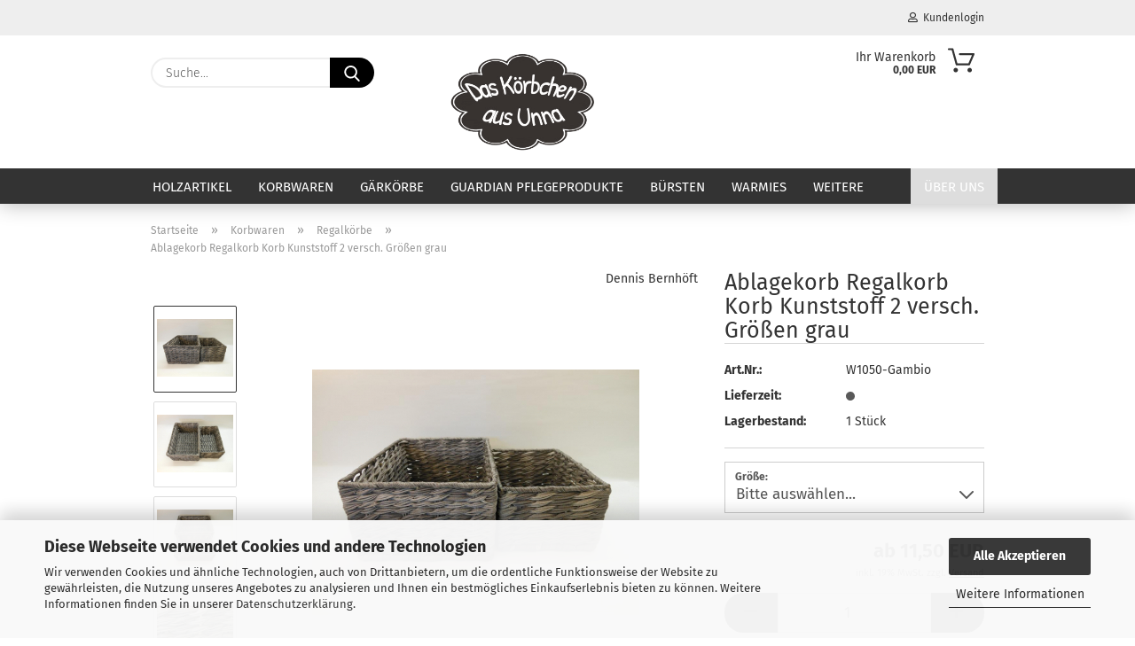

--- FILE ---
content_type: text/html; charset=utf-8
request_url: https://www.korb-laden.de/Korbwaren/Regalkorb/ablagekorb-regalkorb-korb-kunststoff-2-versch-groessen-grau.html
body_size: 27631
content:





	<!DOCTYPE html>
	<html xmlns="http://www.w3.org/1999/xhtml" dir="ltr" lang="de">
		
			<head>
				
					
					<!--

					=========================================================
					Shopsoftware by Gambio GmbH (c) 2005-2021 [www.gambio.de]
					=========================================================

					Gambio GmbH offers you highly scalable E-Commerce-Solutions and Services.
					The Shopsoftware is redistributable under the GNU General Public License (Version 2) [http://www.gnu.org/licenses/gpl-2.0.html].
					based on: E-Commerce Engine Copyright (c) 2006 xt:Commerce, created by Mario Zanier & Guido Winger and licensed under GNU/GPL.
					Information and contribution at http://www.xt-commerce.com

					=========================================================
					Please visit our website: www.gambio.de
					=========================================================

					-->
				

                
            <!-- Google tag (gtag.js) -->
                                            <script async
                        data-type="text/javascript"
                        data-src="https://www.googletagmanager.com/gtag/js?id=G-D2THGNTJK0"
                        type="as-oil"
                        data-purposes="4"
                        data-managed="as-oil"></script>
                                        <script async
                data-type="text/javascript"
                type="as-oil"
                data-purposes="4"
                data-managed="as-oil">
            window.dataLayer = window.dataLayer || [];

            
            function gtag() {
                dataLayer.push(arguments);
            }
            
            gtag('js', new Date());

                        
                                                
            gtag('config', 'G-D2THGNTJK0');
                        
                                    var gaDisableGD2THGNTJK0 = 'ga-disable-G-D2THGNTJK0';
            
            			if (document.cookie.indexOf(gaDisableGD2THGNTJK0 + '=true') > -1) {
				window[gaDisableGD2THGNTJK0] = true;
			}
			
			function gaOptOut() {
			    				document.cookie = gaDisableGD2THGNTJK0 + '=true; expires=Thu, 31 Dec 2099 23:59:59 UTC; path=/';
				window[gaDisableGD2THGNTJK0] = true;
								console.log('Disabled Google-Analytics Tracking');
			}

			function gaOptout() {
				gaOptOut();
			}

			function checkGaOptOutAnchor() {
				if (location.hash.substr(1) === 'gaOptOut') {
					gaOptOut();
				}
			}

			checkGaOptOutAnchor();
			window.addEventListener('hashchange', checkGaOptOutAnchor);
            
        </script>
    

                    
                

				
					<meta name="viewport" content="width=device-width, initial-scale=1, minimum-scale=1.0" />
				

				
					<meta http-equiv="Content-Type" content="text/html; charset=utf-8" />
		<meta name="language" content="de" />
		<meta name='og:image' content='https://www.korb-laden.de/images/logos/logo-png.png' />
		<meta name="keywords" content="Regalkorb,Schrankkorb,Ablagekorb,Utensilienkorb,Aufbewahrungsmöglichkeit,Aufbewahrungskorb,Aufbewahrung" />
		<meta name="description" content="Korb für Regale und Schränke" />
		<title>Korb-Laden - Regalkorb aus Kunststoff</title>
		<meta property="og:title" content="Ablagekorb Regalkorb Korb Kunststoff 2 versch. Gr&ouml;&szlig;en grau" />
		<meta property="og:site_name" content="Korb-Laden" />
		<meta property="og:locale" content="de_DE" />
		<meta property="og:type" content="product" />
		<meta property="og:description" content="Korb für Regale und Schränke" />
		<meta property="og:image" content="https://www.korb-laden.de/images/product_images/info_images/dscn0060-jpg.jpg" />
		<meta property="og:image" content="https://www.korb-laden.de/images/product_images/info_images/dscn0061-jpg.jpg" />
		<meta property="og:image" content="https://www.korb-laden.de/images/product_images/info_images/dscn0062-jpg.jpg" />
		<meta property="og:image" content="https://www.korb-laden.de/images/product_images/info_images/dscn0063-jpg.jpg" />

				

								
									

				
					<base href="https://www.korb-laden.de/" />
				

				
											
							<link rel="shortcut icon" href="https://www.korb-laden.de/images/logos/favicon.ico" type="image/x-icon" />
						
									

				
									

				
					                        
                            <link id="main-css" type="text/css" rel="stylesheet" href="public/theme/styles/system/main.min.css?bust=1768668881" />
                        
									

				
					<meta name="robots" content="index,follow" />
		<link rel="canonical" href="https://www.korb-laden.de/Korbwaren/Regalkorb/ablagekorb-regalkorb-korb-kunststoff-2-versch-groessen-grau.html" />
		<meta property="og:url" content="https://www.korb-laden.de/Korbwaren/Regalkorb/ablagekorb-regalkorb-korb-kunststoff-2-versch-groessen-grau.html">
		<script async
data-type=“text/javascript“
type=“as-oil“
data-purposes=“4″
data-managed=“as-oil“>

function allConsentGranted() {
gtag(‚consent‘, ‚update‘, {
‚ad_user_data‘: ‚granted‘,
‚ad_personalization‘: ‚granted‘,
‚ad_storage‘: ‚granted‘,
‚analytics_storage‘: ‚granted‘
});
}

allConsentGranted();
</script><script src="https://cdn.gambiohub.com/sdk/1.2.0/dist/bundle.js"></script><script>var payPalText = {"ecsNote":"Bitte w\u00e4hlen Sie ihre gew\u00fcnschte PayPal-Zahlungsweise.","paypalUnavailable":"PayPal steht f\u00fcr diese Transaktion im Moment nicht zur Verf\u00fcgung.","errorContinue":"weiter","continueToPayPal":"Weiter mit","errorCheckData":"Es ist ein Fehler aufgetreten. Bitte \u00fcberpr\u00fcfen Sie Ihre Eingaben."};var payPalButtonSettings = {"env":"live","commit":false,"style":{"label":"checkout","shape":"rect","color":"black","layout":"vertical","tagline":false},"locale":"","fundingCardAllowed":true,"fundingELVAllowed":true,"fundingCreditAllowed":false,"createPaymentUrl":"https:\/\/www.korb-laden.de\/shop.php?do=PayPalHub\/CreatePayment&initiator=ecs","authorizedPaymentUrl":"https:\/\/www.korb-laden.de\/shop.php?do=PayPalHub\/AuthorizedPayment&initiator=ecs","checkoutUrl":"https:\/\/www.korb-laden.de\/shop.php?do=PayPalHub\/RedirectGuest","useVault":false,"jssrc":"https:\/\/www.paypal.com\/sdk\/js?client-id=AVEjCpwSc-e9jOY8dHKoTUckaKtPo0shiwe_T2rKtxp30K4TYGRopYjsUS6Qmkj6bILd7Nt72pbMWCXe&commit=false&intent=capture&components=buttons%2Cmarks%2Cmessages%2Cfunding-eligibility%2Cgooglepay%2Capplepay%2Ccard-fields&integration-date=2021-11-25&enable-funding=paylater&merchant-id=L9SPZNFJ8JMSQ&currency=EUR","partnerAttributionId":"GambioGmbH_Cart_Hub_PPXO","createOrderUrl":"https:\/\/www.korb-laden.de\/shop.php?do=PayPalHub\/CreateOrder&initiator=ecs","getOrderUrl":"https:\/\/www.korb-laden.de\/shop.php?do=PayPalHub\/GetOrder","approvedOrderUrl":"https:\/\/www.korb-laden.de\/shop.php?do=PayPalHub\/ApprovedOrder&initiator=ecs","paymentApproved":false,"developmentMode":false,"cartAmount":0};var jsShoppingCart = {"languageCode":"de","verifySca":"https:\/\/www.korb-laden.de\/shop.php?do=PayPalHub\/VerifySca","totalAmount":"0.00","currency":"EUR","env":"live","commit":false,"style":{"label":"checkout","shape":"rect","color":"black","layout":"vertical","tagline":false},"locale":"","fundingCardAllowed":true,"fundingELVAllowed":true,"fundingCreditAllowed":false,"createPaymentUrl":"https:\/\/www.korb-laden.de\/shop.php?do=PayPalHub\/CreatePayment&initiator=ecs","authorizedPaymentUrl":"https:\/\/www.korb-laden.de\/shop.php?do=PayPalHub\/AuthorizedPayment&initiator=ecs","checkoutUrl":"https:\/\/www.korb-laden.de\/shop.php?do=PayPalHub\/RedirectGuest","useVault":false,"jssrc":"https:\/\/www.paypal.com\/sdk\/js?client-id=AVEjCpwSc-e9jOY8dHKoTUckaKtPo0shiwe_T2rKtxp30K4TYGRopYjsUS6Qmkj6bILd7Nt72pbMWCXe&commit=false&intent=capture&components=buttons%2Cmarks%2Cmessages%2Cfunding-eligibility%2Cgooglepay%2Capplepay%2Ccard-fields&integration-date=2021-11-25&enable-funding=paylater&merchant-id=L9SPZNFJ8JMSQ&currency=EUR","partnerAttributionId":"GambioGmbH_Cart_Hub_PPXO","createOrderUrl":"https:\/\/www.korb-laden.de\/shop.php?do=PayPalHub\/CreateOrder&initiator=ecs","getOrderUrl":"https:\/\/www.korb-laden.de\/shop.php?do=PayPalHub\/GetOrder","approvedOrderUrl":"https:\/\/www.korb-laden.de\/shop.php?do=PayPalHub\/ApprovedOrder&initiator=ecs","paymentApproved":false,"developmentMode":false,"cartAmount":0};var payPalBannerSettings = {"useVault":false,"jssrc":"https:\/\/www.paypal.com\/sdk\/js?client-id=AVEjCpwSc-e9jOY8dHKoTUckaKtPo0shiwe_T2rKtxp30K4TYGRopYjsUS6Qmkj6bILd7Nt72pbMWCXe&commit=false&intent=capture&components=buttons%2Cmarks%2Cmessages%2Cfunding-eligibility%2Cgooglepay%2Capplepay%2Ccard-fields&integration-date=2021-11-25&enable-funding=paylater&merchant-id=L9SPZNFJ8JMSQ&currency=EUR","partnerAttributionId":"GambioGmbH_Cart_Hub_PPXO","positions":{"cartBottom":{"placement":"cart","style":{"layout":"flex","logo":{"type":"primary"},"text":{"color":"black"},"color":"black","ratio":"1x1"}},"product":{"placement":"product","style":{"layout":"flex","logo":{"type":"primary"},"text":{"color":"black"},"color":"black","ratio":"1x1"}}},"currency":"EUR","cartAmount":0,"productsPrice":11.5};</script><script id="paypalconsent" type="application/json">{"purpose_id":null}</script><script src="GXModules/Gambio/Hub/Shop/Javascript/PayPalLoader-bust_1762122895.js" async></script><link rel="stylesheet" href="https://cdn.gambiohub.com/sdk/1.2.0/dist/css/gambio_hub.css">
				

				
									

			</head>
		
		
			<body class="page-product-info"
				  data-gambio-namespace="https://www.korb-laden.de/public/theme/javascripts/system"
				  data-jse-namespace="https://www.korb-laden.de/JSEngine/build"
				  data-gambio-controller="initialize"
				  data-gambio-widget="input_number responsive_image_loader transitions image_maps modal history dropdown core_workarounds anchor"
				  data-input_number-separator=","
					>

				
					
				

				
									

				
									
		




	



	
		<div id="outer-wrapper" >
			
				<header id="header" class="navbar">
					
                







    <div id="topbar-container">

        
                    

        
            <div class="navbar-topbar">
                
                    <nav data-gambio-widget="menu link_crypter" data-menu-switch-element-position="false" data-menu-events='{"desktop": ["click"], "mobile": ["click"]}' data-menu-ignore-class="dropdown-menu">
                        <ul class="nav navbar-nav navbar-right">

                            <li class="navbar-topbar-item">
                                <ul id="secondaryNavigation" class="nav navbar-nav ignore-menu">
                                                                    </ul>

                                <script id="secondaryNavigation-menu-template" type="text/mustache">
                                    
                                        <ul id="secondaryNavigation" class="nav navbar-nav">
                                            <li v-for="(item, index) in items" class="navbar-topbar-item hidden-xs content-manager-item">
                                                <a href="javascript:;" :title="item.title" @click="goTo(item.content)">
                                                    <span class="fa fa-arrow-circle-right visble-xs-block"></span>
                                                    {{item.title}}
                                                </a>
                                            </li>
                                        </ul>
                                    
                                </script>
                            </li>

                            
                                                            

                            
                                                            

                            
                                                            

                            
                                                            

                            
                                                            

                            
                            
                                                                    
                                        <li class="dropdown navbar-topbar-item first">
                                            <a title="Anmeldung" href="/Korbwaren/Regalkorb/ablagekorb-regalkorb-korb-kunststoff-2-versch-groessen-grau.html#" class="dropdown-toggle" data-toggle-hover="dropdown">
                                                
                                                                                                            
                                                            <span class="fa fa-user-o"></span>
                                                        
                                                                                                    

                                                &nbsp;Kundenlogin
                                            </a>
                                            




	<ul class="dropdown-menu dropdown-menu-login arrow-top">
		
			<li class="arrow"></li>
		
		
		
			<li class="dropdown-header hidden-xs">Kundenlogin</li>
		
		
		
			<li>
				<form action="https://www.korb-laden.de/login.php?action=process" method="post" class="form-horizontal">
					<input type="hidden" name="return_url" value="https://www.korb-laden.de/Korbwaren/Regalkorb/ablagekorb-regalkorb-korb-kunststoff-2-versch-groessen-grau.html">
					<input type="hidden" name="return_url_hash" value="1ce61d1fe98ba006e53c11428b646354451674e7d02790562cbe4b43bcef8e9e">
					
						<div class="form-group">
                            <label for="box-login-dropdown-login-username" class="form-control sr-only">E-Mail</label>
							<input
                                autocomplete="username"
                                type="email"
                                id="box-login-dropdown-login-username"
                                class="form-control"
                                placeholder="E-Mail"
                                name="email_address"
                                aria-label="E-Mail"
                                oninput="this.setCustomValidity('')"
                                oninvalid="this.setCustomValidity('Bitte geben Sie eine korrekte Emailadresse ein')"
                            />
						</div>
					
					
                        <div class="form-group password-form-field" data-gambio-widget="show_password">
                            <label for="box-login-dropdown-login-password" class="form-control sr-only">Passwort</label>
                            <input autocomplete="current-password" type="password" id="box-login-dropdown-login-password" class="form-control" placeholder="Passwort" name="password" />
                            <button class="btn show-password hidden" type="button">
                                <i class="fa fa-eye" aria-hidden="true"></i>
                                <span class="sr-only">Toggle Password View</span>
                            </button>
                        </div>
					
					
						<div class="dropdown-footer row">
							
	
								
									<input type="submit" class="btn btn-primary btn-block" value="Anmelden" />
								
								<ul>
									
										<li>
											<a title="Konto erstellen" href="https://www.korb-laden.de/shop.php?do=CreateRegistree">
												Konto erstellen
											</a>
										</li>
									
									
										<li>
											<a title="Passwort vergessen?" href="https://www.korb-laden.de/password_double_opt.php">
												Passwort vergessen?
											</a>
										</li>
									
								</ul>
							
	

	
						</div>
					
				</form>
			</li>
		
	</ul>


                                        </li>
                                    
                                                            

                            
                                                            

                            
                        </ul>
                    </nav>
                
            </div>
        
    </div>

    


    <div class="inside">

    <div class="row">

        
                






	<div class="navbar-search collapse">

		
			<form role="search" action="advanced_search_result.php" method="get" data-gambio-widget="live_search">

				<div class="navbar-search-input-group input-group">
					<input type="text" id="search-field-input" name="keywords" placeholder="Suche..." class="form-control search-input" autocomplete="off" />
					
						<button aria-label="Suche..." type="submit">
							<img src="public/theme/images/svgs/search.svg" class="gx-search-input svg--inject" alt="search icon">
						</button>
					
                    <label for="search-field-input" class="control-label sr-only">Suche...</label>
					

				</div>


									<input type="hidden" value="1" name="inc_subcat" />
				
				<div class="search-result-container"></div>

			</form>
		
	</div>


                

        
                                                
            <div class="navbar-header">
                                
                	
		<a class="navbar-brand" href="https://www.korb-laden.de/" title="Korb-Laden">
			<img id="main-header-logo" class="img-responsive" src="https://www.korb-laden.de/images/logos/Das-Koerbchen-Logo.png" alt="Korb-Laden-Logo">
		</a>
	
                
                                
                
	
	
		
	
				<button type="button" class="navbar-toggle cart-icon" data-toggle="cart">
			<svg width="24" xmlns="http://www.w3.org/2000/svg" viewBox="0 0 40 40"><defs><style>.cls-1{fill:none;}</style></defs><title>cart</title><g id="Ebene_2" data-name="Ebene 2"><g id="Ebene_1-2" data-name="Ebene 1"><path d="M31,13.66a1.08,1.08,0,0,0-1.07-1H26.08V11.28a6.31,6.31,0,0,0-12.62,0v1.36H9.27a1,1,0,0,0-1,1L5.21,32A3.8,3.8,0,0,0,9,35.8H30.19A3.8,3.8,0,0,0,34,31.94Zm-15.42-1V11.28a4.2,4.2,0,0,1,8.39,0v1.35Zm-1.06,5.59a1.05,1.05,0,0,0,1.06-1.06v-2.4H24v2.4a1.06,1.06,0,0,0,2.12,0v-2.4h2.84L31.86,32a1.68,1.68,0,0,1-1.67,1.68H9a1.67,1.67,0,0,1-1.68-1.61l2.94-17.31h3.19v2.4A1.06,1.06,0,0,0,14.51,18.22Z"/></g></g></svg>
			<span class="cart-products-count hidden">
            0
        </span>
		</button>
	

                
            </div>
        

        
                

        
                
        


	<nav id="cart-container" class="navbar-cart" data-gambio-widget="menu cart_dropdown" data-menu-switch-element-position="false">
		
			<ul class="cart-container-inner">
				
					<li>
						<a href="https://www.korb-laden.de/shopping_cart.php" class="dropdown-toggle">
							
								<img src="public/theme/images/svgs/basket.svg" alt="shopping cart icon" class="gx-cart-basket svg--inject">
								<span class="cart">
									Ihr Warenkorb<br />
									<span class="products">
										0,00 EUR
									</span>
								</span>
							
							
																	<span class="cart-products-count hidden">
										
									</span>
															
						</a>

						
							



	<ul class="dropdown-menu arrow-top cart-dropdown cart-empty">
		
			<li class="arrow"></li>
		
	
		
					
	
		
            <input type="hidden" id="ga4-view-cart-json" value=""/>
        <script async
                data-type="text/javascript"
                type="as-oil"
                data-purposes="4"
                data-managed="as-oil">
            function ga4ViewCart() {
                const data = document.getElementById('ga4-view-cart-json');

                if (data && data.value.length) {
                    gtag('event', 'view_cart', JSON.parse(data.value));
                }
            }
        </script>
    
			<li class="cart-dropdown-inside">
		
				
									
				
									
						<div class="cart-empty">
							Sie haben noch keine Artikel in Ihrem Warenkorb.
						</div>
					
								
			</li>
		
	</ul>
						
					</li>
				
			</ul>
		
	</nav>

        
                

    </div>

</div>
    
    <div id="offcanvas-cart-overlay"></div>
    <div id="offcanvas-cart-content">

        <button aria-label="Warenkorb schließen" data-toggle="cart" class="offcanvas-cart-close c-hamburger c-hamburger--htx">
            <span></span>
            Menü
        </button>
        <!-- layout_header_cart_dropdown begin -->
        



	<ul class="dropdown-menu arrow-top cart-dropdown cart-empty">
		
			<li class="arrow"></li>
		
	
		
					
	
		
            <input type="hidden" id="ga4-view-cart-json" value=""/>
        <script async
                data-type="text/javascript"
                type="as-oil"
                data-purposes="4"
                data-managed="as-oil">
            function ga4ViewCart() {
                const data = document.getElementById('ga4-view-cart-json');

                if (data && data.value.length) {
                    gtag('event', 'view_cart', JSON.parse(data.value));
                }
            }
        </script>
    
			<li class="cart-dropdown-inside">
		
				
									
				
									
						<div class="cart-empty">
							Sie haben noch keine Artikel in Ihrem Warenkorb.
						</div>
					
								
			</li>
		
	</ul>
        <!-- layout_header_cart_dropdown end -->

    </div>









	<noscript>
		<div class="alert alert-danger noscript-notice" role="alert">
			JavaScript ist in Ihrem Browser deaktiviert. Aktivieren Sie JavaScript, um alle Funktionen des Shops nutzen und alle Inhalte sehen zu können.
		</div>
	</noscript>


    
                     
                                  


	<div id="categories">
		<div class="navbar-collapse collapse">
			
				<nav class="navbar-default navbar-categories" data-gambio-widget="menu">
					
                        <ul class="level-1 nav navbar-nav">
                             
                                                            
                                    <li class="level-1-child" data-id="134">
                                        
                                            <a class="dropdown-toggle" href="https://www.korb-laden.de/holzartikel/" title="Holzartikel">
                                                
                                                    Holzartikel
                                                
                                                                                            </a>
                                        
                                        
                                                                                    
                                    </li>
                                
                                                            
                                    <li class="dropdown level-1-child" data-id="2">
                                        
                                            <a class="dropdown-toggle" href="https://www.korb-laden.de/Korbwaren/" title="Korbwaren">
                                                
                                                    Korbwaren
                                                
                                                                                            </a>
                                        
                                        
                                                                                            
                                                    <ul data-level="2" class="level-2 dropdown-menu dropdown-menu-child">
                                                        
                                                            <li class="enter-category hidden-sm hidden-md hidden-lg show-more">
                                                                
                                                                    <a class="dropdown-toggle" href="https://www.korb-laden.de/Korbwaren/" title="Korbwaren">
                                                                        
                                                                            Korbwaren anzeigen
                                                                        
                                                                    </a>
                                                                
                                                            </li>
                                                        

                                                                                                                                                                                                                                                                                                                                                                                                                                                                                                                                                                                                                                                                                                                                                                                                                                                                                                                                                                                                                                                                                                                                                                                                                                                                                                                                                                                                                                                                                                                                                                                                                                                                                                                                                                                                                                                                                                                                                                                                                                                                                                                                                                                                                                                                                                                                                                                                                                                                                                                                                                                                                                                                                                                                                                                                                                                                                                                                                                                                                                                                                                                                                                                                                                                                                                        
                                                        
                                                                                                                            
                                                                    <li class="level-2-child">
                                                                        <a href="https://www.korb-laden.de/Korbwaren/brotkoerbe/" title="Brotkörbe">
                                                                            Brotkörbe
                                                                        </a>
                                                                                                                                            </li>
                                                                
                                                                                                                            
                                                                    <li class="level-2-child">
                                                                        <a href="https://www.korb-laden.de/Korbwaren/Sonstige-Korbwaren/" title="Diverse Korbwaren">
                                                                            Diverse Korbwaren
                                                                        </a>
                                                                                                                                            </li>
                                                                
                                                                                                                            
                                                                    <li class="level-2-child">
                                                                        <a href="https://www.korb-laden.de/Korbwaren/Einkaufskoerbe/" title="Einkaufskörbe">
                                                                            Einkaufskörbe
                                                                        </a>
                                                                                                                                            </li>
                                                                
                                                                                                                            
                                                                    <li class="level-2-child">
                                                                        <a href="https://www.korb-laden.de/Korbwaren/Feuerholzkorb/" title="Feuerholzkörbe">
                                                                            Feuerholzkörbe
                                                                        </a>
                                                                                                                                            </li>
                                                                
                                                                                                                            
                                                                    <li class="level-2-child">
                                                                        <a href="https://www.korb-laden.de/Korbwaren/Flaschenkoerbe/" title="Flaschenkörbe">
                                                                            Flaschenkörbe
                                                                        </a>
                                                                                                                                            </li>
                                                                
                                                                                                                            
                                                                    <li class="level-2-child">
                                                                        <a href="https://www.korb-laden.de/Korbwaren/Handed-By/" title="Handed By">
                                                                            Handed By
                                                                        </a>
                                                                                                                                            </li>
                                                                
                                                                                                                            
                                                                    <li class="level-2-child">
                                                                        <a href="https://www.korb-laden.de/Korbwaren/Schalen/" title="Korbschalen">
                                                                            Korbschalen
                                                                        </a>
                                                                                                                                            </li>
                                                                
                                                                                                                            
                                                                    <li class="level-2-child active">
                                                                        <a href="https://www.korb-laden.de/Korbwaren/Regalkorb/" title="Regalkörbe">
                                                                            Regalkörbe
                                                                        </a>
                                                                                                                                            </li>
                                                                
                                                                                                                            
                                                                    <li class="level-2-child">
                                                                        <a href="https://www.korb-laden.de/Korbwaren/Brotkorb-Broetchenkorb-Obstkorb-Ablagekorb-Tragekorb-Korb/" title="Saleen">
                                                                            Saleen
                                                                        </a>
                                                                                                                                            </li>
                                                                
                                                                                                                            
                                                                    <li class="level-2-child">
                                                                        <a href="https://www.korb-laden.de/Korbwaren/Tabletts/" title="Tabletts">
                                                                            Tabletts
                                                                        </a>
                                                                                                                                            </li>
                                                                
                                                                                                                            
                                                                    <li class="level-2-child">
                                                                        <a href="https://www.korb-laden.de/Korbwaren/Taschen/" title="Taschen">
                                                                            Taschen
                                                                        </a>
                                                                                                                                            </li>
                                                                
                                                                                                                            
                                                                    <li class="level-2-child">
                                                                        <a href="https://www.korb-laden.de/Korbwaren/Truhen/" title="Truhen">
                                                                            Truhen
                                                                        </a>
                                                                                                                                            </li>
                                                                
                                                                                                                            
                                                                    <li class="level-2-child">
                                                                        <a href="https://www.korb-laden.de/Korbwaren/Waeschekoerbe/" title="Wäschekörbe">
                                                                            Wäschekörbe
                                                                        </a>
                                                                                                                                            </li>
                                                                
                                                            
                                                        
                                                        
                                                            <li class="enter-category hidden-more hidden-xs">
                                                                <a class="dropdown-toggle col-xs-6"
                                                                   href="https://www.korb-laden.de/Korbwaren/"
                                                                   title="Korbwaren">Korbwaren anzeigen</a>
                                                                <span class="close-menu-container col-xs-6">
                                                        <span class="close-flyout"><i class="fa fa-close"></i></span>
                                                    </span>
                                                            </li>
                                                        
                                                    </ul>
                                                
                                                                                    
                                    </li>
                                
                                                            
                                    <li class="level-1-child" data-id="17">
                                        
                                            <a class="dropdown-toggle" href="https://www.korb-laden.de/Brotbackformen-Gaerkorb/" title="Gärkörbe">
                                                
                                                    Gärkörbe
                                                
                                                                                            </a>
                                        
                                        
                                                                                    
                                    </li>
                                
                                                            
                                    <li class="dropdown level-1-child" data-id="1">
                                        
                                            <a class="dropdown-toggle" href="https://www.korb-laden.de/Pflegeprodukte-fuer-Moebel--Leder--Stein-und-Textilien/" title="Guardian Pflegeprodukte">
                                                
                                                    Guardian Pflegeprodukte
                                                
                                                                                            </a>
                                        
                                        
                                                                                            
                                                    <ul data-level="2" class="level-2 dropdown-menu dropdown-menu-child">
                                                        
                                                            <li class="enter-category hidden-sm hidden-md hidden-lg show-more">
                                                                
                                                                    <a class="dropdown-toggle" href="https://www.korb-laden.de/Pflegeprodukte-fuer-Moebel--Leder--Stein-und-Textilien/" title="Guardian Pflegeprodukte">
                                                                        
                                                                            Guardian Pflegeprodukte anzeigen
                                                                        
                                                                    </a>
                                                                
                                                            </li>
                                                        

                                                                                                                                                                                                                                                                                                                                                                                                                                                                                                                                                                                                                                                                                                                                                                                                                                                                                                                                                                                                                                                                                                                                                                                                                                                                                                                                                                                                                                                                                                                                                        
                                                        
                                                                                                                            
                                                                    <li class="level-2-child">
                                                                        <a href="https://www.korb-laden.de/Pflegeprodukte-fuer-Moebel--Leder--Stein-und-Textilien/Outdoor/" title="Gartenmöbel">
                                                                            Gartenmöbel
                                                                        </a>
                                                                                                                                            </li>
                                                                
                                                                                                                            
                                                                    <li class="level-2-child">
                                                                        <a href="https://www.korb-laden.de/Pflegeprodukte-fuer-Moebel--Leder--Stein-und-Textilien/Holz/" title="Holz">
                                                                            Holz
                                                                        </a>
                                                                                                                                            </li>
                                                                
                                                                                                                            
                                                                    <li class="level-2-child">
                                                                        <a href="https://www.korb-laden.de/Pflegeprodukte-fuer-Moebel--Leder--Stein-und-Textilien/Leder/" title="Leder">
                                                                            Leder
                                                                        </a>
                                                                                                                                            </li>
                                                                
                                                                                                                            
                                                                    <li class="level-2-child">
                                                                        <a href="https://www.korb-laden.de/Pflegeprodukte-fuer-Moebel--Leder--Stein-und-Textilien/Sonstiges/" title="Sonstiges">
                                                                            Sonstiges
                                                                        </a>
                                                                                                                                            </li>
                                                                
                                                                                                                            
                                                                    <li class="level-2-child">
                                                                        <a href="https://www.korb-laden.de/Pflegeprodukte-fuer-Moebel--Leder--Stein-und-Textilien/Steinpflege/" title="Steinpflege">
                                                                            Steinpflege
                                                                        </a>
                                                                                                                                            </li>
                                                                
                                                                                                                            
                                                                    <li class="level-2-child">
                                                                        <a href="https://www.korb-laden.de/Pflegeprodukte-fuer-Moebel--Leder--Stein-und-Textilien/Textil/" title="Textil">
                                                                            Textil
                                                                        </a>
                                                                                                                                            </li>
                                                                
                                                            
                                                        
                                                        
                                                            <li class="enter-category hidden-more hidden-xs">
                                                                <a class="dropdown-toggle col-xs-6"
                                                                   href="https://www.korb-laden.de/Pflegeprodukte-fuer-Moebel--Leder--Stein-und-Textilien/"
                                                                   title="Guardian Pflegeprodukte">Guardian Pflegeprodukte anzeigen</a>
                                                                <span class="close-menu-container col-xs-6">
                                                        <span class="close-flyout"><i class="fa fa-close"></i></span>
                                                    </span>
                                                            </li>
                                                        
                                                    </ul>
                                                
                                                                                    
                                    </li>
                                
                                                            
                                    <li class="dropdown level-1-child" data-id="24">
                                        
                                            <a class="dropdown-toggle" href="https://www.korb-laden.de/Buersten/" title="Bürsten">
                                                
                                                    Bürsten
                                                
                                                                                            </a>
                                        
                                        
                                                                                            
                                                    <ul data-level="2" class="level-2 dropdown-menu dropdown-menu-child">
                                                        
                                                            <li class="enter-category hidden-sm hidden-md hidden-lg show-more">
                                                                
                                                                    <a class="dropdown-toggle" href="https://www.korb-laden.de/Buersten/" title="Bürsten">
                                                                        
                                                                            Bürsten anzeigen
                                                                        
                                                                    </a>
                                                                
                                                            </li>
                                                        

                                                                                                                                                                                                                                                                                                                                                                                                                                                                                                                                                                                                                                                                                                                                                                                                                                                                                                                                                                                                                                                                                                                                                                                                                                                                                                                                                                                                                                                                                                                                                                                                                                                                                                                                                                                                                                                                                                                                                                                                                                                        
                                                        
                                                                                                                            
                                                                    <li class="level-2-child">
                                                                        <a href="https://www.korb-laden.de/Buersten/Besen/" title="Besen">
                                                                            Besen
                                                                        </a>
                                                                                                                                            </li>
                                                                
                                                                                                                            
                                                                    <li class="level-2-child">
                                                                        <a href="https://www.korb-laden.de/Buersten/Fuer-den-Haushalt/" title="Für den Haushalt">
                                                                            Für den Haushalt
                                                                        </a>
                                                                                                                                            </li>
                                                                
                                                                                                                            
                                                                    <li class="level-2-child">
                                                                        <a href="https://www.korb-laden.de/Buersten/Haarbuersten-und-Kaemme/" title="Haarbürsten und Kämme">
                                                                            Haarbürsten und Kämme
                                                                        </a>
                                                                                                                                            </li>
                                                                
                                                                                                                            
                                                                    <li class="level-2-child">
                                                                        <a href="https://www.korb-laden.de/Buersten/Handfeger-und-Kehrschaufeln/" title="Handfeger und Kehrschaufeln">
                                                                            Handfeger und Kehrschaufeln
                                                                        </a>
                                                                                                                                            </li>
                                                                
                                                                                                                            
                                                                    <li class="level-2-child">
                                                                        <a href="https://www.korb-laden.de/Buersten/Koerperbuersten/" title="Körperbürsten">
                                                                            Körperbürsten
                                                                        </a>
                                                                                                                                            </li>
                                                                
                                                                                                                            
                                                                    <li class="level-2-child">
                                                                        <a href="https://www.korb-laden.de/Buersten/Haushaltsbuersten/" title="Putz- und Scheuerbürsten">
                                                                            Putz- und Scheuerbürsten
                                                                        </a>
                                                                                                                                            </li>
                                                                
                                                                                                                            
                                                                    <li class="level-2-child">
                                                                        <a href="https://www.korb-laden.de/Buersten/Schuhbuersten/" title="Schuhbürsten">
                                                                            Schuhbürsten
                                                                        </a>
                                                                                                                                            </li>
                                                                
                                                                                                                            
                                                                    <li class="level-2-child">
                                                                        <a href="https://www.korb-laden.de/Buersten/Tuecher-und-Schwaemme/" title="Tücher und Schwämme">
                                                                            Tücher und Schwämme
                                                                        </a>
                                                                                                                                            </li>
                                                                
                                                            
                                                        
                                                        
                                                            <li class="enter-category hidden-more hidden-xs">
                                                                <a class="dropdown-toggle col-xs-6"
                                                                   href="https://www.korb-laden.de/Buersten/"
                                                                   title="Bürsten">Bürsten anzeigen</a>
                                                                <span class="close-menu-container col-xs-6">
                                                        <span class="close-flyout"><i class="fa fa-close"></i></span>
                                                    </span>
                                                            </li>
                                                        
                                                    </ul>
                                                
                                                                                    
                                    </li>
                                
                                                            
                                    <li class="level-1-child" data-id="14">
                                        
                                            <a class="dropdown-toggle" href="https://www.korb-laden.de/Warmies/" title="Warmies">
                                                
                                                    Warmies
                                                
                                                                                            </a>
                                        
                                        
                                                                                    
                                    </li>
                                
                                                            
                                    <li class="dropdown level-1-child" data-id="50">
                                        
                                            <a class="dropdown-toggle" href="https://www.korb-laden.de/koerperpflege/" title="Haut &amp; Haar">
                                                
                                                    Haut &amp; Haar
                                                
                                                                                            </a>
                                        
                                        
                                                                                            
                                                    <ul data-level="2" class="level-2 dropdown-menu dropdown-menu-child">
                                                        
                                                            <li class="enter-category hidden-sm hidden-md hidden-lg show-more">
                                                                
                                                                    <a class="dropdown-toggle" href="https://www.korb-laden.de/koerperpflege/" title="Haut &amp; Haar">
                                                                        
                                                                            Haut & Haar anzeigen
                                                                        
                                                                    </a>
                                                                
                                                            </li>
                                                        

                                                                                                                                                                                                                                                                                                                                                                                                                                                                                                                                                                                                                                                                                                                                                                                                                                                                                                                                                                                                                                                                                                                                                                                                                                                                                                                                                                                                                                                                                                                                                                                                                                                                                                                                                                                                                                                                                                                                                                                                                                                                                                                                                                                                                                                                                                                                                                                                                                                                                                                                                                                                                                                                                                                                                                                                                                                                                                                                                                                                                                                                                                                                                                                                                                                                                                                                                                                                                                                                                                                                                                                                                                                                                                                                                                                                                                                                                                                                                                                                                                                                                                                                                                                                                                                                                                        
                                                        
                                                                                                                            
                                                                    <li class="level-2-child">
                                                                        <a href="https://www.korb-laden.de/koerperpflege/baby-kind/" title="Baby & Kind">
                                                                            Baby & Kind
                                                                        </a>
                                                                                                                                            </li>
                                                                
                                                                                                                            
                                                                    <li class="level-2-child">
                                                                        <a href="https://www.korb-laden.de/koerperpflege/badezubehoer/" title="Badezubehör & Badezusatz">
                                                                            Badezubehör & Badezusatz
                                                                        </a>
                                                                                                                                            </li>
                                                                
                                                                                                                            
                                                                    <li class="level-2-child">
                                                                        <a href="https://www.korb-laden.de/koerperpflege/deo/" title="Deo & Deocreme">
                                                                            Deo & Deocreme
                                                                        </a>
                                                                                                                                            </li>
                                                                
                                                                                                                            
                                                                    <li class="level-2-child">
                                                                        <a href="https://www.korb-laden.de/koerperpflege/koerperseife/" title="Duschseife & Körperseife">
                                                                            Duschseife & Körperseife
                                                                        </a>
                                                                                                                                            </li>
                                                                
                                                                                                                            
                                                                    <li class="level-2-child">
                                                                        <a href="https://www.korb-laden.de/koerperpflege/shampoo/" title="Festes Shampoo">
                                                                            Festes Shampoo
                                                                        </a>
                                                                                                                                            </li>
                                                                
                                                                                                                            
                                                                    <li class="level-2-child">
                                                                        <a href="https://www.korb-laden.de/koerperpflege/gesichtsseife/" title="Gesichtsseife">
                                                                            Gesichtsseife
                                                                        </a>
                                                                                                                                            </li>
                                                                
                                                                                                                            
                                                                    <li class="level-2-child">
                                                                        <a href="https://www.korb-laden.de/koerperpflege/haarpflege/" title="Haar-Pflegeprodukte">
                                                                            Haar-Pflegeprodukte
                                                                        </a>
                                                                                                                                            </li>
                                                                
                                                                                                                            
                                                                    <li class="level-2-child">
                                                                        <a href="https://www.korb-laden.de/koerperpflege/haarseife/" title="Haarseife">
                                                                            Haarseife
                                                                        </a>
                                                                                                                                            </li>
                                                                
                                                                                                                            
                                                                    <li class="level-2-child">
                                                                        <a href="https://www.korb-laden.de/koerperpflege/handseife/" title="Handseife">
                                                                            Handseife
                                                                        </a>
                                                                                                                                            </li>
                                                                
                                                                                                                            
                                                                    <li class="level-2-child">
                                                                        <a href="https://www.korb-laden.de/koerperpflege/hygiene-artikel/" title="Hygiene Artikel">
                                                                            Hygiene Artikel
                                                                        </a>
                                                                                                                                            </li>
                                                                
                                                                                                                            
                                                                    <li class="level-2-child">
                                                                        <a href="https://www.korb-laden.de/koerperpflege/koerperpflege-103/" title="Körperpflege & Handcreme">
                                                                            Körperpflege & Handcreme
                                                                        </a>
                                                                                                                                            </li>
                                                                
                                                                                                                            
                                                                    <li class="level-2-child">
                                                                        <a href="https://www.korb-laden.de/koerperpflege/pandoo/" title="Pandoo">
                                                                            Pandoo
                                                                        </a>
                                                                                                                                            </li>
                                                                
                                                                                                                            
                                                                    <li class="level-2-child">
                                                                        <a href="https://www.korb-laden.de/koerperpflege/rasierseife/" title="Rasierseife">
                                                                            Rasierseife
                                                                        </a>
                                                                                                                                            </li>
                                                                
                                                                                                                            
                                                                    <li class="level-2-child">
                                                                        <a href="https://www.korb-laden.de/koerperpflege/mundhygiene/" title="Rund um den Mund">
                                                                            Rund um den Mund
                                                                        </a>
                                                                                                                                            </li>
                                                                
                                                                                                                            
                                                                    <li class="level-2-child">
                                                                        <a href="https://www.korb-laden.de/koerperpflege/seifenzubehoer/" title="Seifenzubehör">
                                                                            Seifenzubehör
                                                                        </a>
                                                                                                                                            </li>
                                                                
                                                                                                                            
                                                                    <li class="level-2-child">
                                                                        <a href="https://www.korb-laden.de/koerperpflege/Naturseifen-Ziegenmilchseifen-Seifen/" title="Skineco Seifen">
                                                                            Skineco Seifen
                                                                        </a>
                                                                                                                                            </li>
                                                                
                                                                                                                            
                                                                    <li class="level-2-child">
                                                                        <a href="https://www.korb-laden.de/koerperpflege/tierseife/" title="Tierseife">
                                                                            Tierseife
                                                                        </a>
                                                                                                                                            </li>
                                                                
                                                            
                                                        
                                                        
                                                            <li class="enter-category hidden-more hidden-xs">
                                                                <a class="dropdown-toggle col-xs-6"
                                                                   href="https://www.korb-laden.de/koerperpflege/"
                                                                   title="Haut &amp; Haar">Haut & Haar anzeigen</a>
                                                                <span class="close-menu-container col-xs-6">
                                                        <span class="close-flyout"><i class="fa fa-close"></i></span>
                                                    </span>
                                                            </li>
                                                        
                                                    </ul>
                                                
                                                                                    
                                    </li>
                                
                                                            
                                    <li class="dropdown level-1-child" data-id="41">
                                        
                                            <a class="dropdown-toggle" href="https://www.korb-laden.de/candle-factory/" title="Candle Factory">
                                                
                                                    Candle Factory
                                                
                                                                                            </a>
                                        
                                        
                                                                                            
                                                    <ul data-level="2" class="level-2 dropdown-menu dropdown-menu-child">
                                                        
                                                            <li class="enter-category hidden-sm hidden-md hidden-lg show-more">
                                                                
                                                                    <a class="dropdown-toggle" href="https://www.korb-laden.de/candle-factory/" title="Candle Factory">
                                                                        
                                                                            Candle Factory anzeigen
                                                                        
                                                                    </a>
                                                                
                                                            </li>
                                                        

                                                                                                                                                                                                                                                                                                                                                                                                                                                                                                                                                                                                                                                                                                                                                                                                                                                                                                                                                                                                                                                                                                                                                                                                                                                                                                                                                                                                                                                                                                                                                                                                                                                                                                                                                                                                                                                                                                                                                                                                                                                                                                                                                                                                                                                                                                                                                                                                                                                                                                                                                        
                                                        
                                                                                                                            
                                                                    <li class="level-2-child">
                                                                        <a href="https://www.korb-laden.de/candle-factory/baby-jumbo/" title="Baby Jumbo">
                                                                            Baby Jumbo
                                                                        </a>
                                                                                                                                            </li>
                                                                
                                                                                                                            
                                                                    <li class="level-2-child">
                                                                        <a href="https://www.korb-laden.de/candle-factory/big-jumbo/" title="Bedruckte Kerzen">
                                                                            Bedruckte Kerzen
                                                                        </a>
                                                                                                                                            </li>
                                                                
                                                                                                                            
                                                                    <li class="level-2-child">
                                                                        <a href="https://www.korb-laden.de/candle-factory/candle-to-go/" title="Candle to Go">
                                                                            Candle to Go
                                                                        </a>
                                                                                                                                            </li>
                                                                
                                                                                                                            
                                                                    <li class="level-2-child">
                                                                        <a href="https://www.korb-laden.de/candle-factory/diverse-kerzen/" title="Diverse Kerzen">
                                                                            Diverse Kerzen
                                                                        </a>
                                                                                                                                            </li>
                                                                
                                                                                                                            
                                                                    <li class="level-2-child">
                                                                        <a href="https://www.korb-laden.de/candle-factory/duftmelts/" title="Duftmelts">
                                                                            Duftmelts
                                                                        </a>
                                                                                                                                            </li>
                                                                
                                                                                                                            
                                                                    <li class="level-2-child">
                                                                        <a href="https://www.korb-laden.de/candle-factory/category-43/" title="Mini Jumbo">
                                                                            Mini Jumbo
                                                                        </a>
                                                                                                                                            </li>
                                                                
                                                                                                                            
                                                                    <li class="level-2-child">
                                                                        <a href="https://www.korb-laden.de/candle-factory/party-light/" title="Party Light">
                                                                            Party Light
                                                                        </a>
                                                                                                                                            </li>
                                                                
                                                                                                                            
                                                                    <li class="level-2-child">
                                                                        <a href="https://www.korb-laden.de/candle-factory/votivkerzen/" title="Votivkerzen">
                                                                            Votivkerzen
                                                                        </a>
                                                                                                                                            </li>
                                                                
                                                                                                                            
                                                                    <li class="level-2-child">
                                                                        <a href="https://www.korb-laden.de/candle-factory/wellness-duftkerzen/" title="Wellness-Duftkerzen">
                                                                            Wellness-Duftkerzen
                                                                        </a>
                                                                                                                                            </li>
                                                                
                                                                                                                            
                                                                    <li class="level-2-child">
                                                                        <a href="https://www.korb-laden.de/candle-factory/zubehoer/" title="Zubehör">
                                                                            Zubehör
                                                                        </a>
                                                                                                                                            </li>
                                                                
                                                            
                                                        
                                                        
                                                            <li class="enter-category hidden-more hidden-xs">
                                                                <a class="dropdown-toggle col-xs-6"
                                                                   href="https://www.korb-laden.de/candle-factory/"
                                                                   title="Candle Factory">Candle Factory anzeigen</a>
                                                                <span class="close-menu-container col-xs-6">
                                                        <span class="close-flyout"><i class="fa fa-close"></i></span>
                                                    </span>
                                                            </li>
                                                        
                                                    </ul>
                                                
                                                                                    
                                    </li>
                                
                                                            
                                    <li class="dropdown level-1-child" data-id="55">
                                        
                                            <a class="dropdown-toggle" href="https://www.korb-laden.de/ashleigh-burwood/" title="Ashleigh &amp; Burwood">
                                                
                                                    Ashleigh &amp; Burwood
                                                
                                                                                            </a>
                                        
                                        
                                                                                            
                                                    <ul data-level="2" class="level-2 dropdown-menu dropdown-menu-child">
                                                        
                                                            <li class="enter-category hidden-sm hidden-md hidden-lg show-more">
                                                                
                                                                    <a class="dropdown-toggle" href="https://www.korb-laden.de/ashleigh-burwood/" title="Ashleigh &amp; Burwood">
                                                                        
                                                                            Ashleigh & Burwood anzeigen
                                                                        
                                                                    </a>
                                                                
                                                            </li>
                                                        

                                                                                                                                                                                                                                                                                                                                                                                                                                                                                                                                                                                                                                                                                                                                                                                                                                                                                                                                                                                                                                                                                                                                                                                                                                                                                                                                                                                                                                                                                                                                                                                                                                                                                                                                                                                                        
                                                        
                                                                                                                            
                                                                    <li class="level-2-child">
                                                                        <a href="https://www.korb-laden.de/ashleigh-burwood/reed-diffuser-109/" title="Diverses">
                                                                            Diverses
                                                                        </a>
                                                                                                                                            </li>
                                                                
                                                                                                                            
                                                                    <li class="level-2-child">
                                                                        <a href="https://www.korb-laden.de/ashleigh-burwood/duftoel/" title="Duftöl, Melts & Duftlampen">
                                                                            Duftöl, Melts & Duftlampen
                                                                        </a>
                                                                                                                                            </li>
                                                                
                                                                                                                            
                                                                    <li class="level-2-child">
                                                                        <a href="https://www.korb-laden.de/ashleigh-burwood/reed-diffuser-108/" title="Duftsäckchen">
                                                                            Duftsäckchen
                                                                        </a>
                                                                                                                                            </li>
                                                                
                                                                                                                            
                                                                    <li class="level-2-child">
                                                                        <a href="https://www.korb-laden.de/ashleigh-burwood/duftlampe/" title="Katalytische Duftlampen">
                                                                            Katalytische Duftlampen
                                                                        </a>
                                                                                                                                            </li>
                                                                
                                                                                                                            
                                                                    <li class="dropdown level-2-child">
                                                                        <a href="https://www.korb-laden.de/ashleigh-burwood/category-56/" title="Katalytische Duftlampen Düfte">
                                                                            Katalytische Duftlampen Düfte
                                                                        </a>
                                                                                                                                                    <ul  data-level="3" class="level-3 dropdown-menu dropdown-menu-child">
                                                                                <li class="enter-category">
                                                                                    <a href="https://www.korb-laden.de/ashleigh-burwood/category-56/" title="Katalytische Duftlampen Düfte" class="dropdown-toggle">
                                                                                        Katalytische Duftlampen Düfte anzeigen
                                                                                    </a>
                                                                                </li>
                                                                                                                                                                    
                                                                                        <li class="level-3-child">
                                                                                            <a href="https://www.korb-laden.de/ashleigh-burwood/category-56/diverse-duefte/" title="Diverse Düfte">
                                                                                                Diverse Düfte
                                                                                            </a>
                                                                                        </li>
                                                                                    
                                                                                                                                                                    
                                                                                        <li class="level-3-child">
                                                                                            <a href="https://www.korb-laden.de/ashleigh-burwood/category-56/frisch-natuerlich/" title="Frisch & Natürlich">
                                                                                                Frisch & Natürlich
                                                                                            </a>
                                                                                        </li>
                                                                                    
                                                                                                                                                                    
                                                                                        <li class="level-3-child">
                                                                                            <a href="https://www.korb-laden.de/ashleigh-burwood/category-56/fruchtig-exotisch/" title="Fruchtig & Exotisch">
                                                                                                Fruchtig & Exotisch
                                                                                            </a>
                                                                                        </li>
                                                                                    
                                                                                                                                                                    
                                                                                        <li class="level-3-child">
                                                                                            <a href="https://www.korb-laden.de/ashleigh-burwood/category-56/suess-blumig/" title="Süss & Blumig">
                                                                                                Süss & Blumig
                                                                                            </a>
                                                                                        </li>
                                                                                    
                                                                                                                                                                    
                                                                                        <li class="level-3-child">
                                                                                            <a href="https://www.korb-laden.de/ashleigh-burwood/category-56/wuerzig-holzig/" title="Würzig & Holzig">
                                                                                                Würzig & Holzig
                                                                                            </a>
                                                                                        </li>
                                                                                    
                                                                                                                                                            </ul>
                                                                                                                                            </li>
                                                                
                                                                                                                            
                                                                    <li class="level-2-child">
                                                                        <a href="https://www.korb-laden.de/ashleigh-burwood/raeucherstaebchen/" title="Räucherstäbchen">
                                                                            Räucherstäbchen
                                                                        </a>
                                                                                                                                            </li>
                                                                
                                                                                                                            
                                                                    <li class="level-2-child">
                                                                        <a href="https://www.korb-laden.de/ashleigh-burwood/reed-diffuser/" title="Reed Diffuser & Nachfüller">
                                                                            Reed Diffuser & Nachfüller
                                                                        </a>
                                                                                                                                            </li>
                                                                
                                                            
                                                        
                                                        
                                                            <li class="enter-category hidden-more hidden-xs">
                                                                <a class="dropdown-toggle col-xs-6"
                                                                   href="https://www.korb-laden.de/ashleigh-burwood/"
                                                                   title="Ashleigh &amp; Burwood">Ashleigh & Burwood anzeigen</a>
                                                                <span class="close-menu-container col-xs-6">
                                                        <span class="close-flyout"><i class="fa fa-close"></i></span>
                                                    </span>
                                                            </li>
                                                        
                                                    </ul>
                                                
                                                                                    
                                    </li>
                                
                                                            
                                    <li class="dropdown level-1-child" data-id="35">
                                        
                                            <a class="dropdown-toggle" href="https://www.korb-laden.de/Mea-Living/" title="Mea-Living">
                                                
                                                    Mea-Living
                                                
                                                                                            </a>
                                        
                                        
                                                                                            
                                                    <ul data-level="2" class="level-2 dropdown-menu dropdown-menu-child">
                                                        
                                                            <li class="enter-category hidden-sm hidden-md hidden-lg show-more">
                                                                
                                                                    <a class="dropdown-toggle" href="https://www.korb-laden.de/Mea-Living/" title="Mea-Living">
                                                                        
                                                                            Mea-Living anzeigen
                                                                        
                                                                    </a>
                                                                
                                                            </li>
                                                        

                                                                                                                                                                                                                                                                                                                                                                                                                                                                                                                                                                                                                                                                                                                                                                                                                                                                                                                                                                                                                                                                                                                                                                                                                                                                                                                                                                                                                                                                                                                                                                                                                                                                                                                                                                                                                                                                                                                                                                                                                                                        
                                                        
                                                                                                                            
                                                                    <li class="level-2-child">
                                                                        <a href="https://www.korb-laden.de/Mea-Living/Brettchen/" title="Brettchen">
                                                                            Brettchen
                                                                        </a>
                                                                                                                                            </li>
                                                                
                                                                                                                            
                                                                    <li class="level-2-child">
                                                                        <a href="https://www.korb-laden.de/Mea-Living/buchstabenkissen/" title="Buchstabenkissen">
                                                                            Buchstabenkissen
                                                                        </a>
                                                                                                                                            </li>
                                                                
                                                                                                                            
                                                                    <li class="level-2-child">
                                                                        <a href="https://www.korb-laden.de/Mea-Living/gaestehandtuch/" title="Handtücher">
                                                                            Handtücher
                                                                        </a>
                                                                                                                                            </li>
                                                                
                                                                                                                            
                                                                    <li class="level-2-child">
                                                                        <a href="https://www.korb-laden.de/Mea-Living/mainzelmaennchen/" title="Mainzelmännchen">
                                                                            Mainzelmännchen
                                                                        </a>
                                                                                                                                            </li>
                                                                
                                                                                                                            
                                                                    <li class="level-2-child">
                                                                        <a href="https://www.korb-laden.de/Mea-Living/Mueslischale/" title="Müslischale">
                                                                            Müslischale
                                                                        </a>
                                                                                                                                            </li>
                                                                
                                                                                                                            
                                                                    <li class="level-2-child">
                                                                        <a href="https://www.korb-laden.de/Mea-Living/Platzset/" title="Platzset">
                                                                            Platzset
                                                                        </a>
                                                                                                                                            </li>
                                                                
                                                                                                                            
                                                                    <li class="level-2-child">
                                                                        <a href="https://www.korb-laden.de/Mea-Living/Servietten/" title="Servietten">
                                                                            Servietten
                                                                        </a>
                                                                                                                                            </li>
                                                                
                                                                                                                            
                                                                    <li class="level-2-child">
                                                                        <a href="https://www.korb-laden.de/Mea-Living/Tasse/" title="Tasse">
                                                                            Tasse
                                                                        </a>
                                                                                                                                            </li>
                                                                
                                                            
                                                        
                                                        
                                                            <li class="enter-category hidden-more hidden-xs">
                                                                <a class="dropdown-toggle col-xs-6"
                                                                   href="https://www.korb-laden.de/Mea-Living/"
                                                                   title="Mea-Living">Mea-Living anzeigen</a>
                                                                <span class="close-menu-container col-xs-6">
                                                        <span class="close-flyout"><i class="fa fa-close"></i></span>
                                                    </span>
                                                            </li>
                                                        
                                                    </ul>
                                                
                                                                                    
                                    </li>
                                
                                                            
                                    <li class="level-1-child" data-id="62">
                                        
                                            <a class="dropdown-toggle" href="https://www.korb-laden.de/sale/" title="SALE">
                                                
                                                    SALE
                                                
                                                                                            </a>
                                        
                                        
                                                                                    
                                    </li>
                                
                                                            
                                    <li class="dropdown level-1-child" data-id="117">
                                        
                                            <a class="dropdown-toggle" href="https://www.korb-laden.de/Holzpost/" title="Holzpost">
                                                
                                                    Holzpost
                                                
                                                                                            </a>
                                        
                                        
                                                                                            
                                                    <ul data-level="2" class="level-2 dropdown-menu dropdown-menu-child">
                                                        
                                                            <li class="enter-category hidden-sm hidden-md hidden-lg show-more">
                                                                
                                                                    <a class="dropdown-toggle" href="https://www.korb-laden.de/Holzpost/" title="Holzpost">
                                                                        
                                                                            Holzpost anzeigen
                                                                        
                                                                    </a>
                                                                
                                                            </li>
                                                        

                                                                                                                                                                                                                                                                                                                                                                                                                                                                                                                                                                                                                                                                                                                                                                                                        
                                                        
                                                                                                                            
                                                                    <li class="level-2-child">
                                                                        <a href="https://www.korb-laden.de/Holzpost/Glasdeckel/" title="Glasdeckel">
                                                                            Glasdeckel
                                                                        </a>
                                                                                                                                            </li>
                                                                
                                                                                                                            
                                                                    <li class="level-2-child">
                                                                        <a href="https://www.korb-laden.de/Holzpost/Glasuntersetzer/" title="Glasuntersetzer">
                                                                            Glasuntersetzer
                                                                        </a>
                                                                                                                                            </li>
                                                                
                                                                                                                            
                                                                    <li class="level-2-child">
                                                                        <a href="https://www.korb-laden.de/Holzpost/Teelicht-Halter/" title="Teelicht-Halter">
                                                                            Teelicht-Halter
                                                                        </a>
                                                                                                                                            </li>
                                                                
                                                            
                                                        
                                                        
                                                            <li class="enter-category hidden-more hidden-xs">
                                                                <a class="dropdown-toggle col-xs-6"
                                                                   href="https://www.korb-laden.de/Holzpost/"
                                                                   title="Holzpost">Holzpost anzeigen</a>
                                                                <span class="close-menu-container col-xs-6">
                                                        <span class="close-flyout"><i class="fa fa-close"></i></span>
                                                    </span>
                                                            </li>
                                                        
                                                    </ul>
                                                
                                                                                    
                                    </li>
                                
                                                            
                                    <li class="dropdown level-1-child" data-id="127">
                                        
                                            <a class="dropdown-toggle" href="https://www.korb-laden.de/Kerzilein/" title="Kerzilein">
                                                
                                                    Kerzilein
                                                
                                                                                            </a>
                                        
                                        
                                                                                            
                                                    <ul data-level="2" class="level-2 dropdown-menu dropdown-menu-child">
                                                        
                                                            <li class="enter-category hidden-sm hidden-md hidden-lg show-more">
                                                                
                                                                    <a class="dropdown-toggle" href="https://www.korb-laden.de/Kerzilein/" title="Kerzilein">
                                                                        
                                                                            Kerzilein anzeigen
                                                                        
                                                                    </a>
                                                                
                                                            </li>
                                                        

                                                                                                                                                                                                                                                                                                                                                                                                                                                                                                                                                                                                                                                                                                                                                                                                        
                                                        
                                                                                                                            
                                                                    <li class="level-2-child">
                                                                        <a href="https://www.korb-laden.de/Kerzilein/Flaemmchen/" title="Flämmchen">
                                                                            Flämmchen
                                                                        </a>
                                                                                                                                            </li>
                                                                
                                                                                                                            
                                                                    <li class="level-2-child">
                                                                        <a href="https://www.korb-laden.de/Kerzilein/kerzenhalter/" title="Kerzenhalter">
                                                                            Kerzenhalter
                                                                        </a>
                                                                                                                                            </li>
                                                                
                                                                                                                            
                                                                    <li class="level-2-child">
                                                                        <a href="https://www.korb-laden.de/Kerzilein/Stabkerze/" title="Stabkerzen">
                                                                            Stabkerzen
                                                                        </a>
                                                                                                                                            </li>
                                                                
                                                            
                                                        
                                                        
                                                            <li class="enter-category hidden-more hidden-xs">
                                                                <a class="dropdown-toggle col-xs-6"
                                                                   href="https://www.korb-laden.de/Kerzilein/"
                                                                   title="Kerzilein">Kerzilein anzeigen</a>
                                                                <span class="close-menu-container col-xs-6">
                                                        <span class="close-flyout"><i class="fa fa-close"></i></span>
                                                    </span>
                                                            </li>
                                                        
                                                    </ul>
                                                
                                                                                    
                                    </li>
                                
                                                            
                                    <li class="level-1-child" data-id="130">
                                        
                                            <a class="dropdown-toggle" href="https://www.korb-laden.de/unna-souvenirs/" title="Unna Souvenirs">
                                                
                                                    Unna Souvenirs
                                                
                                                                                            </a>
                                        
                                        
                                                                                    
                                    </li>
                                
                            
                            



	
					
				<li id="mainNavigation" class="custom custom-entries hidden-xs">
											
							<a  data-id="top_custom-0"
							   href="https://www.korb-laden.de/info/Ueber-uns.html"
							   							   title="Über uns">
									Über uns
							</a>
						
									</li>
			

            <script id="mainNavigation-menu-template" type="text/mustache">
                
				    <li id="mainNavigation" class="custom custom-entries hidden-xs">
                        <a v-for="(item, index) in items" href="javascript:;" @click="goTo(item.content)">
                            {{item.title}}
                        </a>
                    </li>
                
            </script>

							
					<li class="dropdown custom topmenu-content visible-xs" data-id="top_custom-0">
						
							<a class="dropdown-toggle"
								   href="https://www.korb-laden.de/info/Ueber-uns.html"
								   								   title="Über uns">
								Über uns
							</a>
						
					</li>
				
						


                            
                                <li class="dropdown dropdown-more" style="display: none">
                                    <a class="dropdown-toggle" href="#" title="">
                                        Weitere
                                    </a>
                                    <ul class="level-2 dropdown-menu ignore-menu"></ul>
                                </li>
                            

                        </ul>
                    
                </nav>
			
		</div>
	</div>

             
             
 				</header>
				<button id="meco-overlay-menu-toggle" aria-label="Warenkorb schließen" data-toggle="menu" class="c-hamburger c-hamburger--htx visible-xs-block">
					<span></span> Menü
				</button>
				<div id="meco-overlay-menu">
					
																									<div class="meco-overlay-menu-search">
								






	<div class=" collapse">

		
			<form role="search" action="advanced_search_result.php" method="get" data-gambio-widget="live_search">

				<div class="- ">
					<input type="text" id="search-field-input-overlay" name="keywords" placeholder="Suche..." class="form-control search-input" autocomplete="off" />
					
						<button aria-label="Suche..." type="submit">
							<img src="public/theme/images/svgs/search.svg" class="gx-search-input svg--inject" alt="search icon">
						</button>
					
                    <label for="search-field-input-overlay" class="control-label sr-only">Suche...</label>
					

				</div>


									<input type="hidden" value="1" name="inc_subcat" />
				
				<div class="search-result-container"></div>

			</form>
		
	</div>


							</div>
											
				</div>
			

			
				
				

			
				<div id="wrapper">
					<div class="row">

						
							<div id="main">
								<div class="main-inside">
									
										
	
			<script type="application/ld+json">{"@context":"https:\/\/schema.org","@type":"BreadcrumbList","itemListElement":[{"@type":"ListItem","position":1,"name":"Startseite","item":"https:\/\/www.korb-laden.de\/"},{"@type":"ListItem","position":2,"name":"Korbwaren","item":"https:\/\/www.korb-laden.de\/Korbwaren\/"},{"@type":"ListItem","position":3,"name":"Regalk\u00f6rbe","item":"https:\/\/www.korb-laden.de\/Korbwaren\/Regalkorb\/"},{"@type":"ListItem","position":4,"name":"Ablagekorb Regalkorb Korb Kunststoff 2 versch. Gr\u00f6\u00dfen grau","item":"https:\/\/www.korb-laden.de\/Korbwaren\/Regalkorb\/ablagekorb-regalkorb-korb-kunststoff-2-versch-groessen-grau.html"}]}</script>
	    
		<div id="breadcrumb_navi">
            				<span class="breadcrumbEntry">
													<a href="https://www.korb-laden.de/" class="headerNavigation" >
								<span aria-label="Startseite">Startseite</span>
							</a>
											</span>
                <span class="breadcrumbSeparator"> &raquo; </span>            				<span class="breadcrumbEntry">
													<a href="https://www.korb-laden.de/Korbwaren/" class="headerNavigation" >
								<span aria-label="Korbwaren">Korbwaren</span>
							</a>
											</span>
                <span class="breadcrumbSeparator"> &raquo; </span>            				<span class="breadcrumbEntry">
													<a href="https://www.korb-laden.de/Korbwaren/Regalkorb/" class="headerNavigation" >
								<span aria-label="Regalkörbe">Regalkörbe</span>
							</a>
											</span>
                <span class="breadcrumbSeparator"> &raquo; </span>            				<span class="breadcrumbEntry">
													<span aria-label="Ablagekorb Regalkorb Korb Kunststoff 2 versch. Größen grau">Ablagekorb Regalkorb Korb Kunststoff 2 versch. Größen grau</span>
                        					</span>
                            		</div>
    


									

									
										<div id="shop-top-banner">
																					</div>
									

									




	
		
	

			<script type="application/ld+json">
			{"@context":"http:\/\/schema.org","@type":"Product","name":"Ablagekorb Regalkorb Korb Kunststoff 2 versch. Gr\u00f6\u00dfen grau","description":"Korb aus Kunststoff   Tolle&nbsp;Ablagek&ouml;rbe, rechteckig, aus Recycling-Kunststoff.Das Material ist um ein Metallgestell geflochten.Farbe: verschiedene Graut&ouml;neDie K&ouml;rbe eignen sich besonders als Ablagekorb auf Kommoden,an den Stellen wo nur wenig Platz ist oder in Schr&auml;nken f&uuml;r Kleinigkeiten.Schlichter moderner Look.Es handelt sich um KEIN Set-Preis. Sie erhalten den Korb in der von Ihnen&nbsp;gew&auml;hlten Gr&ouml;&szlig;e.Ma&szlig;e ca.:Gr&ouml;&szlig;e 1: T:27-28&nbsp;cm x B:18-19&nbsp;cm x H:12-13&nbsp;cmGr&ouml;&szlig;e 2: T:33-34&nbsp;cm x B:23-24&nbsp;cm x H:14-15cm&nbsp;Da es sich hierbei um Handarbeit und ein Naturprodukt handelt, k&ouml;nnen die Ma&szlig;e leicht abweichen!Wenn Sie unsicher sind wegen der Ma&szlig;e, z&ouml;gern Sie nicht uns zu kontaktieren. Wir helfen gerne.    Informationen zur Produktsicherheit und HerstellerinformationenHerstellerinformationen    Hergestelt f\u00fcr Einzelunternehmen Dennis Bernh\u00f6ft  Massener Strasse 23  Nordrhein-Westfalen  Unna, Deutschland, 59423  mail@korb-laden.de  https:\/\/www.korb-laden.de      verantwortliche Person                           , ,                     ","image":["https:\/\/www.korb-laden.de\/images\/product_images\/info_images\/dscn0060-jpg.jpg","https:\/\/www.korb-laden.de\/images\/product_images\/info_images\/dscn0061-jpg.jpg","https:\/\/www.korb-laden.de\/images\/product_images\/info_images\/dscn0062-jpg.jpg","https:\/\/www.korb-laden.de\/images\/product_images\/info_images\/dscn0063-jpg.jpg"],"url":"https:\/\/www.korb-laden.de\/Korbwaren\/Regalkorb\/ablagekorb-regalkorb-korb-kunststoff-2-versch-groessen-grau.html","itemCondition":"NewCondition","offers":{"@type":"Offer","availability":"InStock","price":"11.50","priceCurrency":"EUR","priceSpecification":{"@type":"http:\/\/schema.org\/PriceSpecification","price":"11.50","priceCurrency":"EUR","valueAddedTaxIncluded":true},"url":"https:\/\/www.korb-laden.de\/Korbwaren\/Regalkorb\/ablagekorb-regalkorb-korb-kunststoff-2-versch-groessen-grau.html","priceValidUntil":"2100-01-01 00:00:00"},"model":[{"@type":"ProductModel","name":"Ablagekorb Regalkorb Korb Kunststoff 2 versch. Gr\u00f6\u00dfen grau","model":"W1050-Gambio","sku":"W1050-Gambio","offers":{"@type":"Offer","price":"11.50","priceCurrency":"EUR","priceSpecification":{"@type":"http:\/\/schema.org\/PriceSpecification","price":"11.50","priceCurrency":"EUR","valueAddedTaxIncluded":true},"url":"https:\/\/www.korb-laden.de\/Korbwaren\/Regalkorb\/ablagekorb-regalkorb-korb-kunststoff-2-versch-groessen-grau.html?combi_id=1243","priceValidUntil":"2100-01-01 00:00:00","availability":"InStock"},"url":"https:\/\/www.korb-laden.de\/Korbwaren\/Regalkorb\/ablagekorb-regalkorb-korb-kunststoff-2-versch-groessen-grau.html?combi_id=1243","image":["https:\/\/www.korb-laden.de\/images\/product_images\/info_images\/dscn0060-jpg.jpg","https:\/\/www.korb-laden.de\/images\/product_images\/info_images\/dscn0061-jpg.jpg","https:\/\/www.korb-laden.de\/images\/product_images\/info_images\/dscn0062-jpg.jpg","https:\/\/www.korb-laden.de\/images\/product_images\/info_images\/dscn0063-jpg.jpg"]},{"@type":"ProductModel","name":"Ablagekorb Regalkorb Korb Kunststoff 2 versch. Gr\u00f6\u00dfen grau","model":"W1050-Gambio","sku":"W1050-Gambio","offers":{"@type":"Offer","price":"16.00","priceCurrency":"EUR","priceSpecification":{"@type":"http:\/\/schema.org\/PriceSpecification","price":"16.00","priceCurrency":"EUR","valueAddedTaxIncluded":true},"url":"https:\/\/www.korb-laden.de\/Korbwaren\/Regalkorb\/ablagekorb-regalkorb-korb-kunststoff-2-versch-groessen-grau.html?combi_id=1244","priceValidUntil":"2100-01-01 00:00:00","availability":"OutOfStock"},"url":"https:\/\/www.korb-laden.de\/Korbwaren\/Regalkorb\/ablagekorb-regalkorb-korb-kunststoff-2-versch-groessen-grau.html?combi_id=1244","image":["https:\/\/www.korb-laden.de\/images\/product_images\/info_images\/dscn0060-jpg.jpg","https:\/\/www.korb-laden.de\/images\/product_images\/info_images\/dscn0061-jpg.jpg","https:\/\/www.korb-laden.de\/images\/product_images\/info_images\/dscn0062-jpg.jpg","https:\/\/www.korb-laden.de\/images\/product_images\/info_images\/dscn0063-jpg.jpg"]}],"sku":"W1050-Gambio","manufacturer":{"@type":"Organization","name":"Dennis Bernh\u00f6ft"}}
		</script>
		<div class="product-info product-info-default row">
		
		
			<div id="product_image_layer">
			
	<div class="product-info-layer-image">
		<div class="product-info-image-inside">
										


    		<script>
            
            window.addEventListener('DOMContentLoaded', function(){
				$.extend(true, $.magnificPopup.defaults, { 
					tClose: 'Schlie&szlig;en (Esc)', // Alt text on close button
					tLoading: 'L&auml;dt...', // Text that is displayed during loading. Can contain %curr% and %total% keys
					
					gallery: { 
						tPrev: 'Vorgänger (Linke Pfeiltaste)', // Alt text on left arrow
						tNext: 'Nachfolger (Rechte Pfeiltaste)', // Alt text on right arrow
						tCounter: '%curr% von %total%' // Markup for "1 of 7" counter
						
					}
				});
			});
            
		</script>
    



	
			
	
	<div>
		<div id="product-info-layer-image" class="swiper-container" data-gambio-_widget="swiper" data-swiper-target="" data-swiper-controls="#product-info-layer-thumbnails" data-swiper-slider-options='{"breakpoints": [], "initialSlide": 0, "pagination": ".js-product-info-layer-image-pagination", "nextButton": ".js-product-info-layer-image-button-next", "prevButton": ".js-product-info-layer-image-button-prev", "effect": "fade", "autoplay": null, "initialSlide": ""}' >
			<div class="swiper-wrapper" >
			
				
											
															
																	

								
																			
																					
																	

								
									
			<div class="swiper-slide" >
				<div class="swiper-slide-inside ">
									
						<img class="img-responsive"
                                loading="lazy"
								 style="margin-top: 1px;"																src="images/product_images/popup_images/dscn0060-jpg.jpg"
								 alt="Ablagekorb Regalkorb Korb Kunststoff 2 versch. Größen grau"								 title="Ablagekorb Regalkorb Korb Kunststoff 2 versch. Größen grau"								 data-magnifier-src="images/product_images/original_images/dscn0060-jpg.jpg"						/>
					
							</div>
			</div>
	
								
															
																	

								
																			
																					
																	

								
									
			<div class="swiper-slide"  data-index="1">
				<div class="swiper-slide-inside ">
									
						<img class="img-responsive"
                                loading="lazy"
								 style="margin-top: 1px;"																src="images/product_images/popup_images/dscn0061-jpg.jpg"
								 alt="Ablagekorb Regalkorb Korb Kunststoff 2 versch. Größen grau"								 title="Ablagekorb Regalkorb Korb Kunststoff 2 versch. Größen grau"								 data-magnifier-src="images/product_images/original_images/dscn0061-jpg.jpg"						/>
					
							</div>
			</div>
	
								
															
																	

								
																			
																					
																	

								
									
			<div class="swiper-slide"  data-index="2">
				<div class="swiper-slide-inside ">
									
						<img class="img-responsive"
                                loading="lazy"
								 style="margin-top: 1px;"																src="images/product_images/popup_images/dscn0062-jpg.jpg"
								 alt="Ablagekorb Regalkorb Korb Kunststoff 2 versch. Größen grau"								 title="Ablagekorb Regalkorb Korb Kunststoff 2 versch. Größen grau"								 data-magnifier-src="images/product_images/original_images/dscn0062-jpg.jpg"						/>
					
							</div>
			</div>
	
								
															
																	

								
																			
																					
																	

								
									
			<div class="swiper-slide"  data-index="3">
				<div class="swiper-slide-inside ">
									
						<img class="img-responsive"
                                loading="lazy"
								 style="margin-top: 1px;"																src="images/product_images/popup_images/dscn0063-jpg.jpg"
								 alt="Ablagekorb Regalkorb Korb Kunststoff 2 versch. Größen grau"								 title="Ablagekorb Regalkorb Korb Kunststoff 2 versch. Größen grau"								 data-magnifier-src="images/product_images/original_images/dscn0063-jpg.jpg"						/>
					
							</div>
			</div>
	
								
													
									
			</div>
			
			
				<script type="text/mustache">
					<template>
						
							{{#.}}
								<div class="swiper-slide {{className}}">
									<div class="swiper-slide-inside">
										<img loading="lazy" {{{srcattr}}} alt="{{title}}" title="{{title}}" />
									</div>
								</div>
							{{/.}}
						
					</template>
				</script>
			
			
	</div>
	
	
					
				<button class="js-product-info-layer-image-button-prev swiper-button-prev" role="button" tabindex="0" aria-label="vorherige Produkte"></button>
			
			
				<button class="js-product-info-layer-image-button-next swiper-button-next" role="button" tabindex="0" aria-label="nächste Produkte"></button>
			
			
	
	</div>
	
	
			

								</div>
	</div>

				
			<div class="product-info-layer-thumbnails">
				


    		<script>
            
            window.addEventListener('DOMContentLoaded', function(){
				$.extend(true, $.magnificPopup.defaults, { 
					tClose: 'Schlie&szlig;en (Esc)', // Alt text on close button
					tLoading: 'L&auml;dt...', // Text that is displayed during loading. Can contain %curr% and %total% keys
					
					gallery: { 
						tPrev: 'Vorgänger (Linke Pfeiltaste)', // Alt text on left arrow
						tNext: 'Nachfolger (Rechte Pfeiltaste)', // Alt text on right arrow
						tCounter: '%curr% von %total%' // Markup for "1 of 7" counter
						
					}
				});
			});
            
		</script>
    



	
			
	
	<div>
		<div id="product-info-layer-thumbnails" class="swiper-container" data-gambio-_widget="swiper" data-swiper-target="#product-info-layer-image" data-swiper-controls="" data-swiper-slider-options='{"breakpoints": [], "initialSlide": 0, "pagination": ".js-product-info-layer-thumbnails-pagination", "nextButton": ".js-product-info-layer-thumbnails-button-next", "prevButton": ".js-product-info-layer-thumbnails-button-prev", "spaceBetween": 10, "loop": false, "slidesPerView": "auto", "autoplay": null, "initialSlide": ""}' data-swiper-breakpoints="[]">
			<div class="swiper-wrapper" >
			
				
											
															
																	

								
																	

								
									
			<div class="swiper-slide" >
				<div class="swiper-slide-inside ">
									
						<div class="align-middle">
							<img
                                    loading="lazy"
									class="img-responsive"
																		src="images/product_images/gallery_images/dscn0060-jpg.jpg"
									 alt="Preview: Ablagekorb Regalkorb Korb Kunststoff 2 versch. Größen grau"									 title="Preview: Ablagekorb Regalkorb Korb Kunststoff 2 versch. Größen grau"									 data-magnifier-src="images/product_images/original_images/dscn0060-jpg.jpg"							/>
						</div>
					
							</div>
			</div>
	
								
															
																	

								
																	

								
									
			<div class="swiper-slide"  data-index="1">
				<div class="swiper-slide-inside ">
									
						<div class="align-middle">
							<img
                                    loading="lazy"
									class="img-responsive"
																		src="images/product_images/gallery_images/dscn0061-jpg.jpg"
									 alt="Preview: Ablagekorb Regalkorb Korb Kunststoff 2 versch. Größen grau"									 title="Preview: Ablagekorb Regalkorb Korb Kunststoff 2 versch. Größen grau"									 data-magnifier-src="images/product_images/original_images/dscn0061-jpg.jpg"							/>
						</div>
					
							</div>
			</div>
	
								
															
																	

								
																	

								
									
			<div class="swiper-slide"  data-index="2">
				<div class="swiper-slide-inside ">
									
						<div class="align-middle">
							<img
                                    loading="lazy"
									class="img-responsive"
																		src="images/product_images/gallery_images/dscn0062-jpg.jpg"
									 alt="Preview: Ablagekorb Regalkorb Korb Kunststoff 2 versch. Größen grau"									 title="Preview: Ablagekorb Regalkorb Korb Kunststoff 2 versch. Größen grau"									 data-magnifier-src="images/product_images/original_images/dscn0062-jpg.jpg"							/>
						</div>
					
							</div>
			</div>
	
								
															
																	

								
																	

								
									
			<div class="swiper-slide"  data-index="3">
				<div class="swiper-slide-inside ">
									
						<div class="align-middle">
							<img
                                    loading="lazy"
									class="img-responsive"
																		src="images/product_images/gallery_images/dscn0063-jpg.jpg"
									 alt="Preview: Ablagekorb Regalkorb Korb Kunststoff 2 versch. Größen grau"									 title="Preview: Ablagekorb Regalkorb Korb Kunststoff 2 versch. Größen grau"									 data-magnifier-src="images/product_images/original_images/dscn0063-jpg.jpg"							/>
						</div>
					
							</div>
			</div>
	
								
													
									
			</div>
			
			
				<script type="text/mustache">
					<template>
						
							{{#.}}
								<div class="swiper-slide {{className}}">
									<div class="swiper-slide-inside">
										<img loading="lazy" {{{srcattr}}} alt="{{title}}" title="{{title}}" />
									</div>
								</div>
							{{/.}}
						
					</template>
				</script>
			
			
	</div>
	
	
			
	
	</div>
	
	
			

			</div>
		
		

			</div>
					

		
			<div class="product-info-content col-xs-12" data-gambio-widget="cart_handler" data-cart_handler-page="product-info">

				
					<div class="row">
						
						
							<div class="product-info-title-mobile  col-xs-12 visible-xs-block visible-sm-block">
								
									<span>Ablagekorb Regalkorb Korb Kunststoff 2 versch. Größen grau</span>
								

								
									<div>
																			</div>
								
							</div>
						

						
							
						

						
								
		<div class="product-info-stage col-xs-12 col-md-8">

			<div id="image-collection-container">
					
		<div class="product-info-image " data-gambio-widget="image_gallery">
			<div class="product-info-image-inside">
				


    		<script>
            
            window.addEventListener('DOMContentLoaded', function(){
				$.extend(true, $.magnificPopup.defaults, { 
					tClose: 'Schlie&szlig;en (Esc)', // Alt text on close button
					tLoading: 'L&auml;dt...', // Text that is displayed during loading. Can contain %curr% and %total% keys
					
					gallery: { 
						tPrev: 'Vorgänger (Linke Pfeiltaste)', // Alt text on left arrow
						tNext: 'Nachfolger (Rechte Pfeiltaste)', // Alt text on right arrow
						tCounter: '%curr% von %total%' // Markup for "1 of 7" counter
						
					}
				});
			});
            
		</script>
    



	
			
	
	<div>
		<div id="product_image_swiper" class="swiper-container" data-gambio-widget="swiper" data-swiper-target="" data-swiper-controls="#product_thumbnail_swiper, #product_thumbnail_swiper_mobile" data-swiper-slider-options='{"breakpoints": [], "initialSlide": 0, "pagination": ".js-product_image_swiper-pagination", "nextButton": ".js-product_image_swiper-button-next", "prevButton": ".js-product_image_swiper-button-prev", "effect": "fade", "autoplay": null}' >
			<div class="swiper-wrapper" >
			
				
											
															
																	

								
																	

								
									
			<div class="swiper-slide" >
				<div class="swiper-slide-inside ">
									
                        <a onclick="return false" href="images/product_images/original_images/dscn0060-jpg.jpg" title="Ablagekorb Regalkorb Korb Kunststoff 2 versch. Größen grau">
							<img class="img-responsive"
                                    loading="lazy"
									 style="margin-top: 1px;"																		src="images/product_images/info_images/dscn0060-jpg.jpg"
									 alt="Ablagekorb Regalkorb Korb Kunststoff 2 versch. Größen grau"									 title="Ablagekorb Regalkorb Korb Kunststoff 2 versch. Größen grau"									 data-magnifier-src="images/product_images/original_images/dscn0060-jpg.jpg"							/>
						</a>
					
							</div>
			</div>
	
								
															
																	

								
																	

								
									
			<div class="swiper-slide"  data-index="1">
				<div class="swiper-slide-inside ">
									
                        <a onclick="return false" href="images/product_images/original_images/dscn0061-jpg.jpg" title="Ablagekorb Regalkorb Korb Kunststoff 2 versch. Größen grau">
							<img class="img-responsive"
                                    loading="lazy"
									 style="margin-top: 1px;"																		src="images/product_images/info_images/dscn0061-jpg.jpg"
									 alt="Ablagekorb Regalkorb Korb Kunststoff 2 versch. Größen grau"									 title="Ablagekorb Regalkorb Korb Kunststoff 2 versch. Größen grau"									 data-magnifier-src="images/product_images/original_images/dscn0061-jpg.jpg"							/>
						</a>
					
							</div>
			</div>
	
								
															
																	

								
																	

								
									
			<div class="swiper-slide"  data-index="2">
				<div class="swiper-slide-inside ">
									
                        <a onclick="return false" href="images/product_images/original_images/dscn0062-jpg.jpg" title="Ablagekorb Regalkorb Korb Kunststoff 2 versch. Größen grau">
							<img class="img-responsive"
                                    loading="lazy"
									 style="margin-top: 1px;"																		src="images/product_images/info_images/dscn0062-jpg.jpg"
									 alt="Ablagekorb Regalkorb Korb Kunststoff 2 versch. Größen grau"									 title="Ablagekorb Regalkorb Korb Kunststoff 2 versch. Größen grau"									 data-magnifier-src="images/product_images/original_images/dscn0062-jpg.jpg"							/>
						</a>
					
							</div>
			</div>
	
								
															
																	

								
																	

								
									
			<div class="swiper-slide"  data-index="3">
				<div class="swiper-slide-inside ">
									
                        <a onclick="return false" href="images/product_images/original_images/dscn0063-jpg.jpg" title="Ablagekorb Regalkorb Korb Kunststoff 2 versch. Größen grau">
							<img class="img-responsive"
                                    loading="lazy"
									 style="margin-top: 1px;"																		src="images/product_images/info_images/dscn0063-jpg.jpg"
									 alt="Ablagekorb Regalkorb Korb Kunststoff 2 versch. Größen grau"									 title="Ablagekorb Regalkorb Korb Kunststoff 2 versch. Größen grau"									 data-magnifier-src="images/product_images/original_images/dscn0063-jpg.jpg"							/>
						</a>
					
							</div>
			</div>
	
								
													
									
			</div>
			
			
				<script type="text/mustache">
					<template>
						
							{{#.}}
								<div class="swiper-slide {{className}}">
									<div class="swiper-slide-inside">
										<img loading="lazy" {{{srcattr}}} alt="{{title}}" title="{{title}}" />
									</div>
								</div>
							{{/.}}
						
					</template>
				</script>
			
			
	</div>
	
	
			
	
	</div>
	
	
			

			</div>
			<input type="hidden" id="current-gallery-hash" value="67303808fb2bafb6cee24e63dbeb0c73">
		</div>
	

	
		<div class="product-info-thumbnails hidden-xs hidden-sm swiper-vertical">
			


    		<script>
            
            window.addEventListener('DOMContentLoaded', function(){
				$.extend(true, $.magnificPopup.defaults, { 
					tClose: 'Schlie&szlig;en (Esc)', // Alt text on close button
					tLoading: 'L&auml;dt...', // Text that is displayed during loading. Can contain %curr% and %total% keys
					
					gallery: { 
						tPrev: 'Vorgänger (Linke Pfeiltaste)', // Alt text on left arrow
						tNext: 'Nachfolger (Rechte Pfeiltaste)', // Alt text on right arrow
						tCounter: '%curr% von %total%' // Markup for "1 of 7" counter
						
					}
				});
			});
            
		</script>
    



	
			
	
	<div>
		<div id="product_thumbnail_swiper" class="swiper-container" data-gambio-widget="swiper" data-swiper-target="#product_image_swiper" data-swiper-controls="" data-swiper-slider-options='{"breakpoints": [], "initialSlide": 0, "pagination": ".js-product_thumbnail_swiper-pagination", "nextButton": ".js-product_thumbnail_swiper-button-next", "prevButton": ".js-product_thumbnail_swiper-button-prev", "spaceBetween": 10, "loop": false, "direction": "vertical", "slidesPerView": 4, "autoplay": null}' data-swiper-breakpoints="[]">
			<div class="swiper-wrapper" >
			
				
											
															
																	

								
																	

								
									
			<div class="swiper-slide" >
				<div class="swiper-slide-inside vertical">
									
						<div class="align-middle">
							<img
                                    loading="lazy"
									class="img-responsive"
																		src="images/product_images/gallery_images/dscn0060-jpg.jpg"
									 alt="Preview: Ablagekorb Regalkorb Korb Kunststoff 2 versch. Größen grau"									 title="Preview: Ablagekorb Regalkorb Korb Kunststoff 2 versch. Größen grau"									 data-magnifier-src="images/product_images/original_images/dscn0060-jpg.jpg"							/>
						</div>
					
							</div>
			</div>
	
								
															
																	

								
																	

								
									
			<div class="swiper-slide"  data-index="1">
				<div class="swiper-slide-inside vertical">
									
						<div class="align-middle">
							<img
                                    loading="lazy"
									class="img-responsive"
																		src="images/product_images/gallery_images/dscn0061-jpg.jpg"
									 alt="Preview: Ablagekorb Regalkorb Korb Kunststoff 2 versch. Größen grau"									 title="Preview: Ablagekorb Regalkorb Korb Kunststoff 2 versch. Größen grau"									 data-magnifier-src="images/product_images/original_images/dscn0061-jpg.jpg"							/>
						</div>
					
							</div>
			</div>
	
								
															
																	

								
																	

								
									
			<div class="swiper-slide"  data-index="2">
				<div class="swiper-slide-inside vertical">
									
						<div class="align-middle">
							<img
                                    loading="lazy"
									class="img-responsive"
																		src="images/product_images/gallery_images/dscn0062-jpg.jpg"
									 alt="Preview: Ablagekorb Regalkorb Korb Kunststoff 2 versch. Größen grau"									 title="Preview: Ablagekorb Regalkorb Korb Kunststoff 2 versch. Größen grau"									 data-magnifier-src="images/product_images/original_images/dscn0062-jpg.jpg"							/>
						</div>
					
							</div>
			</div>
	
								
															
																	

								
																	

								
									
			<div class="swiper-slide"  data-index="3">
				<div class="swiper-slide-inside vertical">
									
						<div class="align-middle">
							<img
                                    loading="lazy"
									class="img-responsive"
																		src="images/product_images/gallery_images/dscn0063-jpg.jpg"
									 alt="Preview: Ablagekorb Regalkorb Korb Kunststoff 2 versch. Größen grau"									 title="Preview: Ablagekorb Regalkorb Korb Kunststoff 2 versch. Größen grau"									 data-magnifier-src="images/product_images/original_images/dscn0063-jpg.jpg"							/>
						</div>
					
							</div>
			</div>
	
								
													
									
			</div>
			
			
				<script type="text/mustache">
					<template>
						
							{{#.}}
								<div class="swiper-slide {{className}}">
									<div class="swiper-slide-inside">
										<img loading="lazy" {{{srcattr}}} alt="{{title}}" title="{{title}}" />
									</div>
								</div>
							{{/.}}
						
					</template>
				</script>
			
			
	</div>
	
	
			
	
	</div>
	
	
			

		</div>
		<div class="product-info-thumbnails-mobile col-xs-12 visible-xs-block visible-sm-block">
			


    		<script>
            
            window.addEventListener('DOMContentLoaded', function(){
				$.extend(true, $.magnificPopup.defaults, { 
					tClose: 'Schlie&szlig;en (Esc)', // Alt text on close button
					tLoading: 'L&auml;dt...', // Text that is displayed during loading. Can contain %curr% and %total% keys
					
					gallery: { 
						tPrev: 'Vorgänger (Linke Pfeiltaste)', // Alt text on left arrow
						tNext: 'Nachfolger (Rechte Pfeiltaste)', // Alt text on right arrow
						tCounter: '%curr% von %total%' // Markup for "1 of 7" counter
						
					}
				});
			});
            
		</script>
    



	
			
	
	<div>
		<div id="product_thumbnail_swiper_mobile" class="swiper-container" data-gambio-widget="swiper" data-swiper-target="#product_image_swiper" data-swiper-controls="" data-swiper-slider-options='{"breakpoints": [], "initialSlide": 0, "pagination": ".js-product_thumbnail_swiper_mobile-pagination", "nextButton": ".js-product_thumbnail_swiper_mobile-button-next", "prevButton": ".js-product_thumbnail_swiper_mobile-button-prev", "spaceBetween": 10, "loop": false, "direction": "horizontal", "slidesPerView": 4, "autoplay": null}' data-swiper-breakpoints="[]">
			<div class="swiper-wrapper" >
			
				
											
															
																	

								
																	

								
									
			<div class="swiper-slide" >
				<div class="swiper-slide-inside ">
									
						<div class="align-vertical">
							<img
                                    loading="lazy"
																		src="images/product_images/gallery_images/dscn0060-jpg.jpg"
									 alt="Mobile Preview: Ablagekorb Regalkorb Korb Kunststoff 2 versch. Größen grau"									 title="Mobile Preview: Ablagekorb Regalkorb Korb Kunststoff 2 versch. Größen grau"									 data-magnifier-src="images/product_images/original_images/dscn0060-jpg.jpg"							/>
						</div>
					
							</div>
			</div>
	
								
															
																	

								
																	

								
									
			<div class="swiper-slide"  data-index="1">
				<div class="swiper-slide-inside ">
									
						<div class="align-vertical">
							<img
                                    loading="lazy"
																		src="images/product_images/gallery_images/dscn0061-jpg.jpg"
									 alt="Mobile Preview: Ablagekorb Regalkorb Korb Kunststoff 2 versch. Größen grau"									 title="Mobile Preview: Ablagekorb Regalkorb Korb Kunststoff 2 versch. Größen grau"									 data-magnifier-src="images/product_images/original_images/dscn0061-jpg.jpg"							/>
						</div>
					
							</div>
			</div>
	
								
															
																	

								
																	

								
									
			<div class="swiper-slide"  data-index="2">
				<div class="swiper-slide-inside ">
									
						<div class="align-vertical">
							<img
                                    loading="lazy"
																		src="images/product_images/gallery_images/dscn0062-jpg.jpg"
									 alt="Mobile Preview: Ablagekorb Regalkorb Korb Kunststoff 2 versch. Größen grau"									 title="Mobile Preview: Ablagekorb Regalkorb Korb Kunststoff 2 versch. Größen grau"									 data-magnifier-src="images/product_images/original_images/dscn0062-jpg.jpg"							/>
						</div>
					
							</div>
			</div>
	
								
															
																	

								
																	

								
									
			<div class="swiper-slide"  data-index="3">
				<div class="swiper-slide-inside ">
									
						<div class="align-vertical">
							<img
                                    loading="lazy"
																		src="images/product_images/gallery_images/dscn0063-jpg.jpg"
									 alt="Mobile Preview: Ablagekorb Regalkorb Korb Kunststoff 2 versch. Größen grau"									 title="Mobile Preview: Ablagekorb Regalkorb Korb Kunststoff 2 versch. Größen grau"									 data-magnifier-src="images/product_images/original_images/dscn0063-jpg.jpg"							/>
						</div>
					
							</div>
			</div>
	
								
													
									
			</div>
			
			
				<script type="text/mustache">
					<template>
						
							{{#.}}
								<div class="swiper-slide {{className}}">
									<div class="swiper-slide-inside">
										<img loading="lazy" {{{srcattr}}} alt="{{title}}" title="{{title}}" />
									</div>
								</div>
							{{/.}}
						
					</template>
				</script>
			
			
	</div>
	
	
			
	
	</div>
	
	
			

		</div>
	
			</div>

			
                
									
						            
            <span class="manufacturer-logo">
                 <a href="index.php?manufacturers_id=26">Dennis Bernhöft</a>
            </span>
        
    					
							

		</div>
	

						
						
						
														<div class="product-info-details col-xs-12 col-md-4" data-gambio-widget="product_min_height_fix">
				
								
									<div class="loading-overlay"></div>
									<div class="magnifier-overlay"></div>
									<div class="magnifier-target">
										<div class="preloader"></div>
									</div>
								

								
																	
				
								
									
								
								
								
									<form action="product_info.php?gm_boosted_product=Korbwaren%2FRegalkorb%2Fablagekorb-regalkorb-korb-kunststoff-2-versch-groessen-grau&amp;products_id=2388&amp;action=add_product" class="form-horizontal js-product-form product-info">
										<input type="hidden" id="update-gallery-hash" name="galleryHash" value="">
										
											<div class="hidden-xs hidden-sm ribbon-spacing">
												
																									
											</div>
										
										
										
    
											<h1 class="product-info-title-desktop  hidden-xs hidden-sm">Ablagekorb Regalkorb Korb Kunststoff 2 versch. Größen grau</h1>
										
					
										
																							
													<dl class="dl-horizontal">
														
																
		<dt class="col-xs-4 text-left model-number" >
			Art.Nr.:
		</dt>
		<dd class="col-xs-8 model-number model-number-text" >
			W1050-Gambio
		</dd>
	
														

														
																
		<dt class="col-xs-4 text-left">
			
				<label>
					Lieferzeit:
				</label>
			
		</dt>
		<dd class="col-xs-8">
							
					<span class="img-shipping-time">
						<img loading="lazy" src="images/icons/status/gray.png" alt="Unbekannte Lieferzeit" />
					</span>
				
						
				<span class="products-shipping-time-value">
					 
				</span>
			

            
                <a class="js-open-modal text-small abroad-shipping-info" style="display:none" data-modal-type="iframe" data-modal-settings='{"title": "Lieferzeit:"}' href="popup/Zahlung-und-Versand.html" rel="nofollow">
                    (Lieferfristen)
                </a>
            

					</dd>
	
														

														
															
    <dt class="col-xs-4 text-left products-quantity" >
        Lagerbestand:
    </dt>
    <dd class="col-xs-8" products-quantity >
        
            <span class="products-quantity-value">
                1
            </span>
        
                    
                Stück
            
            </dd>

														
	
														
															
			
							
					
											
				
							
					
											
				
							
					
											
				
							
					
											
				
					
	
														
							
														
																													

														
																													
													</dl>
												
																					
					
										
											
										
					
										
											
<div class="modifiers-selection">
            <div class="properties-selection-form">
                    

        <div class="modifier-group modifier-property-group modifier-type__dropdown form-group form-group-big-select">
        <label for="modifier_group_11" class="modifier-label control-label">
            Größe:
        </label>
        <div class="modifier-content">
            <select id="modifier_group_11" name="modifiers[property][11]" class="form-control js-calculate">
                                    <option value="0" title="Bitte auswählen...">
                        Bitte auswählen...
                    </option>
                                                    <option value="156"  data-label="1">
                        1
                                                                    </option>
                                    <option value="172"  data-label="2">
                        2
                                                                    </option>
                            </select>
            <svg xmlns="http://www.w3.org/2000/svg" viewBox="0 0 22.66 12.64"><defs></defs><title>chevron-down</title><g id="Ebene_2" data-name="Ebene 2"><g id="Ebene_1-2" data-name="Ebene 1"><path class="cls-1" d="M11.33,12.64a1.33,1.33,0,0,1-.93-.38l-10-10A1.31,1.31,0,0,1,2.24.39l9.09,9.08L20.42.39a1.31,1.31,0,0,1,1.86,1.85l-10,10A1.33,1.33,0,0,1,11.33,12.64Z"/></g></g></svg>
        </div>
    </div>


                </div>
        </div>

										
					
										
											
										
					
										
											
	
										
					
										
																					
					
										
																					
					
										
                                                                                            <div class="cart-error-msg alert alert-danger" role="alert"></div>
                                            										
					
										
											<div class="price-container">
												
													<div class="price-calc-container" id="attributes-calc-price">

														
															


	<div class="current-price-container">
		
            				ab 11,50 EUR

                                    
	</div>
	
                    <p class="tax-shipping-text text-small">
                inkl. 19% MwSt. zzgl. 
				<a class="gm_shipping_link lightbox_iframe" href="https://www.korb-laden.de/popup/Zahlung-und-Versand.html"
						target="_self"
						rel="nofollow"
						data-modal-settings='{"title":"Versand", "sectionSelector": ".content_text", "bootstrapClass": "modal-lg"}'>
					<span style="text-decoration:underline">Versand</span>
		        </a>
            </p>
        	

														
							
														
																															
																																	
																													
															
    
    
																



	<div class="row">
		<input type="hidden" name="products_id" id="products-id" value="2388" />
					
				<div class="input-number" data-type="float" data-stepping="1">

					
											

					
						<div class="input-group">
							<a role="button" aria-label="Menge reduzieren" class="btn btn-default btn-lg btn-minus"><span class="fa fa-minus"></span></a>
                            <label style="text-indent: -9999999px" for="attributes-calc-quantity">Anzahl</label>
                            <input type="number" step="1" class="form-control input-lg pull-right js-calculate-qty" value="1" id="attributes-calc-quantity" name="products_qty" />
                            <a role="button" aria-label="Menge erhöhen" class="input-group-btn btn btn-default btn-lg btn-plus"><span class="fa fa-plus"></span></a>
						</div>
					

				</div>
			

			
				<div class="button-container">
					<input name="btn-add-to-cart" type="submit" class="btn btn-lg btn-buy btn-block js-btn-add-to-cart btn-inactive inactive" value="In den Warenkorb" title="In den Warenkorb"  disabled/>
					<button name="btn-add-to-cart-fake" onClick="void(0)" class="btn-add-to-cart-fake btn btn-lg btn-buy btn-block  btn-inactive inactive" value="" title="In den Warenkorb" style="display: none; margin-top: 0"  disabled>In den Warenkorb</button>
				</div>
			
        
		


		
		

		<div class="product-info-links">
			
									
						<div class="wishlist-container">
							<a href="#" class="btn-wishlist btn btn-block btn-sm " title="Auf den Merkzettel">
								<span class="col-xs-2 btn-icon">
									<i class="fa fa-heart-o"></i>
								</span>

								<span class="col-xs-10 btn-text">
									Auf den Merkzettel
								</span>
							</a>
						</div>
					
							

			
							

			
							
		</div>

		
			<script id="product-details-text-phrases" type="application/json">
				{
					"productsInCartSuffix": " Artikel im Warenkorb", "showCart": "Warenkorb anzeigen"
				}
			</script>
		
	</div>

															
    
	<div class="paypal-installments paypal-installments-product" data-ppinst-pos="product" data-partner-attribution-id="GambioGmbH_Cart_Hub_PPXO"></div>
	<div id="easycredit-ratenrechner-product" class="easycredit-rr-container"
		 data-easycredithub-namespace="GXModules/Gambio/Hub/Build/Shop/Themes/All/Javascript/easycredithub"
		 data-easycredithub-widget="easycreditloader"></div>

														
							
													</div>
												
											</div>
										
					
									</form>
								
							</div>
						
			
						
	
							<div class="product-info-description col-md-8" data-gambio-widget="tabs">
								



	
			

	
								

	
					
				<div class="nav-tabs-container has-multi-tabs"
					 data-gambio-widget="tabs">
			
					<!-- Nav tabs -->
					
						<ul class="nav nav-tabs">
							
																	
										<li class="active">
											<a href="#" title="Beschreibung" onclick="return false">
												Beschreibung
											</a>
										</li>
									
															
							
							
															

							
															
							
							
																	<li id="reviews-tab">
										<a href="#" title="" onclick="return false">
											Kundenrezensionen 										</a>
									</li>
															
						</ul>
					
			
					<!-- Tab panes -->
					
						<div class="tab-content">
							
																	
										<div class="tab-pane active">
											
												<div class="tab-heading">
													<a href="#" onclick="return false">Beschreibung</a>
												</div>
											

											
												<div class="tab-body active">
													<p new="" roman="" times="">Korb aus Kunststoff </p>
<p>Tolle&nbsp;Ablagek&ouml;rbe, rechteckig, aus Recycling-Kunststoff.<br />Das Material ist um ein Metallgestell geflochten.<br />Farbe: verschiedene Graut&ouml;ne<br />Die K&ouml;rbe eignen sich besonders als Ablagekorb auf Kommoden,<br />an den Stellen wo nur wenig Platz ist oder in Schr&auml;nken f&uuml;r Kleinigkeiten.<br />Schlichter moderner Look.<br />Es handelt sich um KEIN Set-Preis. Sie erhalten den Korb in der von Ihnen&nbsp;<br />gew&auml;hlten Gr&ouml;&szlig;e.<br /><br />Ma&szlig;e ca.:<br />Gr&ouml;&szlig;e 1: T:27-28&nbsp;cm x B:18-19&nbsp;cm x H:12-13&nbsp;cm<br />Gr&ouml;&szlig;e 2: T:33-34&nbsp;cm x B:23-24&nbsp;cm x H:14-15cm<br /><br />&nbsp;Da es sich hierbei um Handarbeit und ein Naturprodukt handelt, k&ouml;nnen die Ma&szlig;e leicht abweichen!<br />Wenn Sie unsicher sind wegen der Ma&szlig;e, z&ouml;gern Sie nicht uns zu kontaktieren. Wir helfen gerne.</p><br />
<br />
<h4><strong>Informationen zur Produktsicherheit und Herstellerinformationen</strong></h4><span style="font-weight: bold">Herstellerinformationen</span>
<p>
Hergestelt für Einzelunternehmen Dennis Bernhöft<br>
Massener Strasse 23<br>
Nordrhein-Westfalen<br>
Unna, Deutschland, 59423<br>
mail@korb-laden.de<br>
https://www.korb-laden.de<br>
</p>
<div style="display:none">
<span style="font-weight: bold">verantwortliche Person</span>
<p>
    <br>
     <br>
    <br>
    , , <br>
    <br>
    <br>
</p>
</div>



													
	
														
	
													
	
												</div>
											
										</div>
									
															
							
							
															

							
															
							
							
																	
										<div class="tab-pane">
											
												<div class="tab-heading">
													<a href="#" onclick="return false">Kundenrezensionen </a>
												</div>
											
											
											
												<div class="tab-body">
													
														<div id="product-ratings" class="product-info-rating">
															



	<div data-gambio-widget="more_text">
					
							
    
	
			
				<p class="no-rating-hint">Leider sind noch keine Bewertungen vorhanden. Seien Sie der Erste, der das Produkt bewertet.</p>
			
    
			
					
				<p class="no-login-hint">Sie müssen angemeldet sein um eine Bewertung abgeben zu können. <a href="login.php">Anmelden</a></p>
			
			</div>

														</div>
													
												</div>
											
										</div>
									
															
						</div>
					
				</div>
			
			

							</div>
						
	
			
						
													
			
						
							<div class="product-info-share col-md-8">
									
		<div data-gambio-widget="social_share"
		     data-social_share-whatsapp		     data-social_share-facebook		     data-social_share-twitter		     >
		</div>
	
							</div>
						
			
						
													
			
					</div><!-- // .row -->
				
			</div><!-- // .product-info-content -->
		
	
		
			<div class="product-info-listings col-xs-12 clearfix" data-gambio-widget="product_hover">
				
	
		
	

	
		
	
	
	
		
	
	
	
			
	
	
			

			</div>
		
	
	</div><!-- // .product-info -->

			<script async
				data-type="text/javascript"
				type="as-oil"
				data-purposes="4"
				data-managed="as-oil">
			gtag('event', 'view_item', {
    "currency": "EUR",
    "value": 11.5,
    "items": [
        {
            "item_id": "W1050-Gambio",
            "item_name": "Ablagekorb Regalkorb Korb Kunststoff 2 versch. Gr\u00f6\u00dfen grau",
            "discount": 0,
            "index": 1,
            "item_brand": "Dennis Bernh\u00f6ft",
            "item_category": "Regalk\u00f6rbe",
            "item_category2": "Korbwaren",
            "price": 11.5,
            "quantity": 1
        }
    ]
});
		</script>
	
<script>(function() {
	let initPayPalButton = function() {
		let buttonConfiguration = {"ppUrl":"data:image\/svg+xml;base64,[base64]","logoUrl":"data:image\/svg+xml;base64,[base64]","backgroundColor":"#2C2E2F","borderColor":"#ddd","borderRadius":"4px"};
		let phrases = {"separatorLabel":"Jetzt zahlen mit"};

		let productInfoDetails = document.querySelector('div.product-info-details');
		let newbutton = document.createElement('div');
		newbutton.id = 'paypal-newbutton';
		let separator = document.createElement('div');
		separator.id = 'paypal-separator';
		let introLabel = document.createElement('span');
		introLabel.id = 'paypal-introlabel';
		introLabel.innerText = phrases.separatorLabel;
		separator.appendChild(introLabel);
		newbutton.appendChild(separator);
		let ppecs = document.createElement('span'),
			logoImg = document.createElement('img'),
			ppImg = document.createElement('img'),
			pplink = document.createElement('a');
		logoImg.src = buttonConfiguration.logoUrl;
		logoImg.id = 'paypal-logoimg';
		ppImg.src = buttonConfiguration.ppUrl;
		ppImg.id = 'paypal-nameimg';
		ppecs.id = 'paypal-ecsbutton';
		ppecs.style.background = buttonConfiguration.backgroundColor;
		ppecs.style.border = '1px solid ' + buttonConfiguration.borderColor;
		ppecs.appendChild(ppImg);
		ppecs.appendChild(document.createTextNode(' '));
		ppecs.appendChild(logoImg);
		pplink.classList.add('paypal-ecs-button');
		pplink.href = 'shopping_cart.php?display_mode=ecs';
		pplink.addEventListener('click', function(e) {
			let productsId = document.querySelector('#products-id').value,
				productsQty = document.querySelector('#attributes-calc-quantity').value;
			e.preventDefault();
			document.location = 'shop.php?do=PayPalHub/AddToCart&products_id=' + productsId + '&qty=' + productsQty;
		});
		pplink.append(ppecs);
		newbutton.appendChild(pplink);
		
		let bc = document.querySelector('div.button-container');
		bc.parentNode.insertBefore(newbutton, bc.nextSibling);
	};
	
	document.addEventListener('DOMContentLoaded', function() {
		let hasProperties = document.querySelectorAll('div.properties-selection-form').length > 0,
			hasAttributes = document.querySelectorAll('fieldset.attributes').length > 0,
			hasCustomizer = document.querySelectorAll('#customizer-form').length > 0,
			hasFetch = ("fetch" in window);
		
		if(hasFetch && !hasProperties && !hasAttributes && !hasCustomizer)
		{
			initPayPalButton();
		}
	});
})();
</script>
								</div>
							</div>
						

                                                                                                                        							
								
    <aside id="left">
        
                            <div id="gm_box_pos_1" class="gm_box_container">


	<div class="box box-categories panel panel-default">
		<nav class="navbar-categories-left"
			 data-gambio-widget="menu"
			 data-menu-menu-type="vertical"
			 data-menu-unfold-level="0"
			 data-menu-accordion="true"
			 data-menu-show-all-link="true"
		>

			
				<ul class="level-1 nav">
					

					
													<li class="level-1-child"
								data-id="134">
								<a class="dropdown-toggle "
								   href="https://www.korb-laden.de/holzartikel/"
								   title="Holzartikel">
																		Holzartikel								</a>

								
							</li>
													<li class="dropdown open level-1-child"
								data-id="2">
								<a class="dropdown-toggle "
								   href="https://www.korb-laden.de/Korbwaren/"
								   title="Korbwaren">
																		Korbwaren								</a>

																	<ul data-level="2" class="level-2 dropdown-menu dropdown-menu-child">
										<li class="enter-category show">
											<a class="dropdown-toggle"
											   href="https://www.korb-laden.de/Korbwaren/"
											   title="Korbwaren">Korbwaren anzeigen</a>
										</li>

										
													<li class="level-2-child"
								data-id="54">
								<a class="dropdown-toggle "
								   href="https://www.korb-laden.de/Korbwaren/brotkoerbe/"
								   title="Brotkörbe">
																		Brotkörbe								</a>

								
							</li>
													<li class="level-2-child"
								data-id="3">
								<a class="dropdown-toggle "
								   href="https://www.korb-laden.de/Korbwaren/Sonstige-Korbwaren/"
								   title="Diverse Korbwaren">
																		Diverse Korbwaren								</a>

								
							</li>
													<li class="level-2-child"
								data-id="33">
								<a class="dropdown-toggle "
								   href="https://www.korb-laden.de/Korbwaren/Einkaufskoerbe/"
								   title="Einkaufskörbe">
																		Einkaufskörbe								</a>

								
							</li>
													<li class="level-2-child"
								data-id="5">
								<a class="dropdown-toggle "
								   href="https://www.korb-laden.de/Korbwaren/Feuerholzkorb/"
								   title="Feuerholzkörbe">
																		Feuerholzkörbe								</a>

								
							</li>
													<li class="level-2-child"
								data-id="15">
								<a class="dropdown-toggle "
								   href="https://www.korb-laden.de/Korbwaren/Flaschenkoerbe/"
								   title="Flaschenkörbe">
																		Flaschenkörbe								</a>

								
							</li>
													<li class="level-2-child"
								data-id="12">
								<a class="dropdown-toggle "
								   href="https://www.korb-laden.de/Korbwaren/Handed-By/"
								   title="Handed By">
																		Handed By								</a>

								
							</li>
													<li class="level-2-child"
								data-id="16">
								<a class="dropdown-toggle "
								   href="https://www.korb-laden.de/Korbwaren/Schalen/"
								   title="Korbschalen">
																		Korbschalen								</a>

								
							</li>
													<li class="level-2-child active"
								data-id="6">
								<a class="dropdown-toggle "
								   href="https://www.korb-laden.de/Korbwaren/Regalkorb/"
								   title="Regalkörbe">
																		Regalkörbe								</a>

								
							</li>
													<li class="level-2-child"
								data-id="8">
								<a class="dropdown-toggle "
								   href="https://www.korb-laden.de/Korbwaren/Brotkorb-Broetchenkorb-Obstkorb-Ablagekorb-Tragekorb-Korb/"
								   title="Saleen">
																		Saleen								</a>

								
							</li>
													<li class="level-2-child"
								data-id="4">
								<a class="dropdown-toggle "
								   href="https://www.korb-laden.de/Korbwaren/Tabletts/"
								   title="Tabletts">
																		Tabletts								</a>

								
							</li>
													<li class="level-2-child"
								data-id="9">
								<a class="dropdown-toggle "
								   href="https://www.korb-laden.de/Korbwaren/Taschen/"
								   title="Taschen">
																		Taschen								</a>

								
							</li>
													<li class="level-2-child"
								data-id="13">
								<a class="dropdown-toggle "
								   href="https://www.korb-laden.de/Korbwaren/Truhen/"
								   title="Truhen">
																		Truhen								</a>

								
							</li>
													<li class="level-2-child"
								data-id="11">
								<a class="dropdown-toggle "
								   href="https://www.korb-laden.de/Korbwaren/Waeschekoerbe/"
								   title="Wäschekörbe">
																		Wäschekörbe								</a>

								
							</li>
											
									</ul>
								
							</li>
													<li class="level-1-child"
								data-id="17">
								<a class="dropdown-toggle "
								   href="https://www.korb-laden.de/Brotbackformen-Gaerkorb/"
								   title="Gärkörbe">
																		Gärkörbe								</a>

								
							</li>
													<li class="dropdown level-1-child"
								data-id="1">
								<a class="dropdown-toggle "
								   href="https://www.korb-laden.de/Pflegeprodukte-fuer-Moebel--Leder--Stein-und-Textilien/"
								   title="Guardian Pflegeprodukte">
																		Guardian Pflegeprodukte								</a>

																	<ul data-level="2" class="level-2 dropdown-menu dropdown-menu-child">
										<li class="enter-category show">
											<a class="dropdown-toggle"
											   href="https://www.korb-laden.de/Pflegeprodukte-fuer-Moebel--Leder--Stein-und-Textilien/"
											   title="Guardian Pflegeprodukte">Guardian Pflegeprodukte anzeigen</a>
										</li>

										
													<li class="level-2-child"
								data-id="21">
								<a class="dropdown-toggle "
								   href="https://www.korb-laden.de/Pflegeprodukte-fuer-Moebel--Leder--Stein-und-Textilien/Outdoor/"
								   title="Gartenmöbel">
																		Gartenmöbel								</a>

								
							</li>
													<li class="level-2-child"
								data-id="20">
								<a class="dropdown-toggle "
								   href="https://www.korb-laden.de/Pflegeprodukte-fuer-Moebel--Leder--Stein-und-Textilien/Holz/"
								   title="Holz">
																		Holz								</a>

								
							</li>
													<li class="level-2-child"
								data-id="19">
								<a class="dropdown-toggle "
								   href="https://www.korb-laden.de/Pflegeprodukte-fuer-Moebel--Leder--Stein-und-Textilien/Leder/"
								   title="Leder">
																		Leder								</a>

								
							</li>
													<li class="level-2-child"
								data-id="23">
								<a class="dropdown-toggle "
								   href="https://www.korb-laden.de/Pflegeprodukte-fuer-Moebel--Leder--Stein-und-Textilien/Sonstiges/"
								   title="Sonstiges">
																		Sonstiges								</a>

								
							</li>
													<li class="level-2-child"
								data-id="22">
								<a class="dropdown-toggle "
								   href="https://www.korb-laden.de/Pflegeprodukte-fuer-Moebel--Leder--Stein-und-Textilien/Steinpflege/"
								   title="Steinpflege">
																		Steinpflege								</a>

								
							</li>
													<li class="level-2-child"
								data-id="18">
								<a class="dropdown-toggle "
								   href="https://www.korb-laden.de/Pflegeprodukte-fuer-Moebel--Leder--Stein-und-Textilien/Textil/"
								   title="Textil">
																		Textil								</a>

								
							</li>
											
									</ul>
								
							</li>
													<li class="dropdown level-1-child"
								data-id="24">
								<a class="dropdown-toggle "
								   href="https://www.korb-laden.de/Buersten/"
								   title="Bürsten">
																		Bürsten								</a>

																	<ul data-level="2" class="level-2 dropdown-menu dropdown-menu-child">
										<li class="enter-category show">
											<a class="dropdown-toggle"
											   href="https://www.korb-laden.de/Buersten/"
											   title="Bürsten">Bürsten anzeigen</a>
										</li>

										
													<li class="level-2-child"
								data-id="31">
								<a class="dropdown-toggle "
								   href="https://www.korb-laden.de/Buersten/Besen/"
								   title="Besen">
																		Besen								</a>

								
							</li>
													<li class="level-2-child"
								data-id="30">
								<a class="dropdown-toggle "
								   href="https://www.korb-laden.de/Buersten/Fuer-den-Haushalt/"
								   title="Für den Haushalt">
																		Für den Haushalt								</a>

								
							</li>
													<li class="level-2-child"
								data-id="29">
								<a class="dropdown-toggle "
								   href="https://www.korb-laden.de/Buersten/Haarbuersten-und-Kaemme/"
								   title="Haarbürsten und Kämme">
																		Haarbürsten und Kämme								</a>

								
							</li>
													<li class="level-2-child"
								data-id="32">
								<a class="dropdown-toggle "
								   href="https://www.korb-laden.de/Buersten/Handfeger-und-Kehrschaufeln/"
								   title="Handfeger und Kehrschaufeln">
																		Handfeger und Kehrschaufeln								</a>

								
							</li>
													<li class="level-2-child"
								data-id="25">
								<a class="dropdown-toggle "
								   href="https://www.korb-laden.de/Buersten/Koerperbuersten/"
								   title="Körperbürsten">
																		Körperbürsten								</a>

								
							</li>
													<li class="level-2-child"
								data-id="26">
								<a class="dropdown-toggle "
								   href="https://www.korb-laden.de/Buersten/Haushaltsbuersten/"
								   title="Putz- und Scheuerbürsten">
																		Putz- und Scheuerbürsten								</a>

								
							</li>
													<li class="level-2-child"
								data-id="27">
								<a class="dropdown-toggle "
								   href="https://www.korb-laden.de/Buersten/Schuhbuersten/"
								   title="Schuhbürsten">
																		Schuhbürsten								</a>

								
							</li>
													<li class="level-2-child"
								data-id="28">
								<a class="dropdown-toggle "
								   href="https://www.korb-laden.de/Buersten/Tuecher-und-Schwaemme/"
								   title="Tücher und Schwämme">
																		Tücher und Schwämme								</a>

								
							</li>
											
									</ul>
								
							</li>
													<li class="level-1-child"
								data-id="14">
								<a class="dropdown-toggle "
								   href="https://www.korb-laden.de/Warmies/"
								   title="Warmies">
																		Warmies								</a>

								
							</li>
													<li class="dropdown level-1-child"
								data-id="50">
								<a class="dropdown-toggle "
								   href="https://www.korb-laden.de/koerperpflege/"
								   title="Haut &amp; Haar">
																		Haut &amp; Haar								</a>

																	<ul data-level="2" class="level-2 dropdown-menu dropdown-menu-child">
										<li class="enter-category show">
											<a class="dropdown-toggle"
											   href="https://www.korb-laden.de/koerperpflege/"
											   title="Haut &amp; Haar">Haut & Haar anzeigen</a>
										</li>

										
													<li class="level-2-child"
								data-id="94">
								<a class="dropdown-toggle "
								   href="https://www.korb-laden.de/koerperpflege/baby-kind/"
								   title="Baby &amp; Kind">
																		Baby &amp; Kind								</a>

								
							</li>
													<li class="level-2-child"
								data-id="104">
								<a class="dropdown-toggle "
								   href="https://www.korb-laden.de/koerperpflege/badezubehoer/"
								   title="Badezubehör &amp; Badezusatz">
																		Badezubehör &amp; Badezusatz								</a>

								
							</li>
													<li class="level-2-child"
								data-id="95">
								<a class="dropdown-toggle "
								   href="https://www.korb-laden.de/koerperpflege/deo/"
								   title="Deo &amp; Deocreme">
																		Deo &amp; Deocreme								</a>

								
							</li>
													<li class="level-2-child"
								data-id="99">
								<a class="dropdown-toggle "
								   href="https://www.korb-laden.de/koerperpflege/koerperseife/"
								   title="Duschseife &amp; Körperseife">
																		Duschseife &amp; Körperseife								</a>

								
							</li>
													<li class="level-2-child"
								data-id="100">
								<a class="dropdown-toggle "
								   href="https://www.korb-laden.de/koerperpflege/shampoo/"
								   title="Festes Shampoo">
																		Festes Shampoo								</a>

								
							</li>
													<li class="level-2-child"
								data-id="96">
								<a class="dropdown-toggle "
								   href="https://www.korb-laden.de/koerperpflege/gesichtsseife/"
								   title="Gesichtsseife">
																		Gesichtsseife								</a>

								
							</li>
													<li class="level-2-child"
								data-id="97">
								<a class="dropdown-toggle "
								   href="https://www.korb-laden.de/koerperpflege/haarpflege/"
								   title="Haar-Pflegeprodukte">
																		Haar-Pflegeprodukte								</a>

								
							</li>
													<li class="level-2-child"
								data-id="98">
								<a class="dropdown-toggle "
								   href="https://www.korb-laden.de/koerperpflege/haarseife/"
								   title="Haarseife">
																		Haarseife								</a>

								
							</li>
													<li class="level-2-child"
								data-id="105">
								<a class="dropdown-toggle "
								   href="https://www.korb-laden.de/koerperpflege/handseife/"
								   title="Handseife">
																		Handseife								</a>

								
							</li>
													<li class="level-2-child"
								data-id="101">
								<a class="dropdown-toggle "
								   href="https://www.korb-laden.de/koerperpflege/hygiene-artikel/"
								   title="Hygiene Artikel">
																		Hygiene Artikel								</a>

								
							</li>
													<li class="level-2-child"
								data-id="103">
								<a class="dropdown-toggle "
								   href="https://www.korb-laden.de/koerperpflege/koerperpflege-103/"
								   title="Körperpflege &amp; Handcreme">
																		Körperpflege &amp; Handcreme								</a>

								
							</li>
													<li class="level-2-child"
								data-id="92">
								<a class="dropdown-toggle "
								   href="https://www.korb-laden.de/koerperpflege/pandoo/"
								   title="Pandoo">
																		Pandoo								</a>

								
							</li>
													<li class="level-2-child"
								data-id="102">
								<a class="dropdown-toggle "
								   href="https://www.korb-laden.de/koerperpflege/rasierseife/"
								   title="Rasierseife">
																		Rasierseife								</a>

								
							</li>
													<li class="level-2-child"
								data-id="93">
								<a class="dropdown-toggle "
								   href="https://www.korb-laden.de/koerperpflege/mundhygiene/"
								   title="Rund um den Mund">
																		Rund um den Mund								</a>

								
							</li>
													<li class="level-2-child"
								data-id="68">
								<a class="dropdown-toggle "
								   href="https://www.korb-laden.de/koerperpflege/seifenzubehoer/"
								   title="Seifenzubehör">
																		Seifenzubehör								</a>

								
							</li>
													<li class="level-2-child"
								data-id="64">
								<a class="dropdown-toggle "
								   href="https://www.korb-laden.de/koerperpflege/Naturseifen-Ziegenmilchseifen-Seifen/"
								   title="Skineco Seifen">
																		Skineco Seifen								</a>

								
							</li>
													<li class="level-2-child"
								data-id="106">
								<a class="dropdown-toggle "
								   href="https://www.korb-laden.de/koerperpflege/tierseife/"
								   title="Tierseife">
																		Tierseife								</a>

								
							</li>
											
									</ul>
								
							</li>
													<li class="dropdown level-1-child"
								data-id="41">
								<a class="dropdown-toggle "
								   href="https://www.korb-laden.de/candle-factory/"
								   title="Candle Factory">
																		Candle Factory								</a>

																	<ul data-level="2" class="level-2 dropdown-menu dropdown-menu-child">
										<li class="enter-category show">
											<a class="dropdown-toggle"
											   href="https://www.korb-laden.de/candle-factory/"
											   title="Candle Factory">Candle Factory anzeigen</a>
										</li>

										
													<li class="level-2-child"
								data-id="137">
								<a class="dropdown-toggle "
								   href="https://www.korb-laden.de/candle-factory/baby-jumbo/"
								   title="Baby Jumbo">
																		Baby Jumbo								</a>

								
							</li>
													<li class="level-2-child"
								data-id="112">
								<a class="dropdown-toggle "
								   href="https://www.korb-laden.de/candle-factory/big-jumbo/"
								   title="Bedruckte Kerzen">
																		Bedruckte Kerzen								</a>

								
							</li>
													<li class="level-2-child"
								data-id="65">
								<a class="dropdown-toggle "
								   href="https://www.korb-laden.de/candle-factory/candle-to-go/"
								   title="Candle to Go">
																		Candle to Go								</a>

								
							</li>
													<li class="level-2-child"
								data-id="113">
								<a class="dropdown-toggle "
								   href="https://www.korb-laden.de/candle-factory/diverse-kerzen/"
								   title="Diverse Kerzen">
																		Diverse Kerzen								</a>

								
							</li>
													<li class="level-2-child"
								data-id="47">
								<a class="dropdown-toggle "
								   href="https://www.korb-laden.de/candle-factory/duftmelts/"
								   title="Duftmelts">
																		Duftmelts								</a>

								
							</li>
													<li class="level-2-child"
								data-id="43">
								<a class="dropdown-toggle "
								   href="https://www.korb-laden.de/candle-factory/category-43/"
								   title="Mini Jumbo">
																		Mini Jumbo								</a>

								
							</li>
													<li class="level-2-child"
								data-id="42">
								<a class="dropdown-toggle "
								   href="https://www.korb-laden.de/candle-factory/party-light/"
								   title="Party Light">
																		Party Light								</a>

								
							</li>
													<li class="level-2-child"
								data-id="45">
								<a class="dropdown-toggle "
								   href="https://www.korb-laden.de/candle-factory/votivkerzen/"
								   title="Votivkerzen">
																		Votivkerzen								</a>

								
							</li>
													<li class="level-2-child"
								data-id="66">
								<a class="dropdown-toggle "
								   href="https://www.korb-laden.de/candle-factory/wellness-duftkerzen/"
								   title="Wellness-Duftkerzen">
																		Wellness-Duftkerzen								</a>

								
							</li>
													<li class="level-2-child"
								data-id="91">
								<a class="dropdown-toggle "
								   href="https://www.korb-laden.de/candle-factory/zubehoer/"
								   title="Zubehör">
																		Zubehör								</a>

								
							</li>
											
									</ul>
								
							</li>
													<li class="dropdown level-1-child"
								data-id="55">
								<a class="dropdown-toggle "
								   href="https://www.korb-laden.de/ashleigh-burwood/"
								   title="Ashleigh &amp; Burwood">
																		Ashleigh &amp; Burwood								</a>

																	<ul data-level="2" class="level-2 dropdown-menu dropdown-menu-child">
										<li class="enter-category show">
											<a class="dropdown-toggle"
											   href="https://www.korb-laden.de/ashleigh-burwood/"
											   title="Ashleigh &amp; Burwood">Ashleigh & Burwood anzeigen</a>
										</li>

										
													<li class="level-2-child"
								data-id="109">
								<a class="dropdown-toggle "
								   href="https://www.korb-laden.de/ashleigh-burwood/reed-diffuser-109/"
								   title="Diverses">
																		Diverses								</a>

								
							</li>
													<li class="level-2-child"
								data-id="74">
								<a class="dropdown-toggle "
								   href="https://www.korb-laden.de/ashleigh-burwood/duftoel/"
								   title="Duftöl, Melts &amp; Duftlampen">
																		Duftöl, Melts &amp; Duftlampen								</a>

								
							</li>
													<li class="level-2-child"
								data-id="108">
								<a class="dropdown-toggle "
								   href="https://www.korb-laden.de/ashleigh-burwood/reed-diffuser-108/"
								   title="Duftsäckchen">
																		Duftsäckchen								</a>

								
							</li>
													<li class="level-2-child"
								data-id="57">
								<a class="dropdown-toggle "
								   href="https://www.korb-laden.de/ashleigh-burwood/duftlampe/"
								   title="Katalytische Duftlampen">
																		Katalytische Duftlampen								</a>

								
							</li>
													<li class="dropdown level-2-child"
								data-id="56">
								<a class="dropdown-toggle "
								   href="https://www.korb-laden.de/ashleigh-burwood/category-56/"
								   title="Katalytische Duftlampen Düfte">
																		Katalytische Duftlampen Düfte								</a>

																	<ul data-level="2" class="level-3 dropdown-menu dropdown-menu-child">
										<li class="enter-category show">
											<a class="dropdown-toggle"
											   href="https://www.korb-laden.de/ashleigh-burwood/category-56/"
											   title="Katalytische Duftlampen Düfte">Katalytische Duftlampen Düfte anzeigen</a>
										</li>

										
													<li class="level-3-child"
								data-id="107">
								<a class="dropdown-toggle "
								   href="https://www.korb-laden.de/ashleigh-burwood/category-56/diverse-duefte/"
								   title="Diverse Düfte">
																		Diverse Düfte								</a>

								
							</li>
													<li class="level-3-child"
								data-id="58">
								<a class="dropdown-toggle "
								   href="https://www.korb-laden.de/ashleigh-burwood/category-56/frisch-natuerlich/"
								   title="Frisch &amp; Natürlich">
																		Frisch &amp; Natürlich								</a>

								
							</li>
													<li class="level-3-child"
								data-id="59">
								<a class="dropdown-toggle "
								   href="https://www.korb-laden.de/ashleigh-burwood/category-56/fruchtig-exotisch/"
								   title="Fruchtig &amp; Exotisch">
																		Fruchtig &amp; Exotisch								</a>

								
							</li>
													<li class="level-3-child"
								data-id="60">
								<a class="dropdown-toggle "
								   href="https://www.korb-laden.de/ashleigh-burwood/category-56/suess-blumig/"
								   title="Süss &amp; Blumig">
																		Süss &amp; Blumig								</a>

								
							</li>
													<li class="level-3-child"
								data-id="61">
								<a class="dropdown-toggle "
								   href="https://www.korb-laden.de/ashleigh-burwood/category-56/wuerzig-holzig/"
								   title="Würzig &amp; Holzig">
																		Würzig &amp; Holzig								</a>

								
							</li>
											
									</ul>
								
							</li>
													<li class="level-2-child"
								data-id="73">
								<a class="dropdown-toggle "
								   href="https://www.korb-laden.de/ashleigh-burwood/raeucherstaebchen/"
								   title="Räucherstäbchen">
																		Räucherstäbchen								</a>

								
							</li>
													<li class="level-2-child"
								data-id="71">
								<a class="dropdown-toggle "
								   href="https://www.korb-laden.de/ashleigh-burwood/reed-diffuser/"
								   title="Reed Diffuser &amp; Nachfüller">
																		Reed Diffuser &amp; Nachfüller								</a>

								
							</li>
											
									</ul>
								
							</li>
													<li class="dropdown level-1-child"
								data-id="35">
								<a class="dropdown-toggle "
								   href="https://www.korb-laden.de/Mea-Living/"
								   title="Mea-Living">
																		Mea-Living								</a>

																	<ul data-level="2" class="level-2 dropdown-menu dropdown-menu-child">
										<li class="enter-category show">
											<a class="dropdown-toggle"
											   href="https://www.korb-laden.de/Mea-Living/"
											   title="Mea-Living">Mea-Living anzeigen</a>
										</li>

										
													<li class="level-2-child"
								data-id="38">
								<a class="dropdown-toggle "
								   href="https://www.korb-laden.de/Mea-Living/Brettchen/"
								   title="Brettchen">
																		Brettchen								</a>

								
							</li>
													<li class="level-2-child"
								data-id="135">
								<a class="dropdown-toggle "
								   href="https://www.korb-laden.de/Mea-Living/buchstabenkissen/"
								   title="Buchstabenkissen">
																		Buchstabenkissen								</a>

								
							</li>
													<li class="level-2-child"
								data-id="89">
								<a class="dropdown-toggle "
								   href="https://www.korb-laden.de/Mea-Living/gaestehandtuch/"
								   title="Handtücher">
																		Handtücher								</a>

								
							</li>
													<li class="level-2-child"
								data-id="132">
								<a class="dropdown-toggle "
								   href="https://www.korb-laden.de/Mea-Living/mainzelmaennchen/"
								   title="Mainzelmännchen">
																		Mainzelmännchen								</a>

								
							</li>
													<li class="level-2-child"
								data-id="37">
								<a class="dropdown-toggle "
								   href="https://www.korb-laden.de/Mea-Living/Mueslischale/"
								   title="Müslischale">
																		Müslischale								</a>

								
							</li>
													<li class="level-2-child"
								data-id="40">
								<a class="dropdown-toggle "
								   href="https://www.korb-laden.de/Mea-Living/Platzset/"
								   title="Platzset">
																		Platzset								</a>

								
							</li>
													<li class="level-2-child"
								data-id="39">
								<a class="dropdown-toggle "
								   href="https://www.korb-laden.de/Mea-Living/Servietten/"
								   title="Servietten">
																		Servietten								</a>

								
							</li>
													<li class="level-2-child"
								data-id="36">
								<a class="dropdown-toggle "
								   href="https://www.korb-laden.de/Mea-Living/Tasse/"
								   title="Tasse">
																		Tasse								</a>

								
							</li>
											
									</ul>
								
							</li>
													<li class="level-1-child"
								data-id="62">
								<a class="dropdown-toggle "
								   href="https://www.korb-laden.de/sale/"
								   title="SALE">
																		SALE								</a>

								
							</li>
													<li class="dropdown level-1-child"
								data-id="117">
								<a class="dropdown-toggle "
								   href="https://www.korb-laden.de/Holzpost/"
								   title="Holzpost">
																		Holzpost								</a>

																	<ul data-level="2" class="level-2 dropdown-menu dropdown-menu-child">
										<li class="enter-category show">
											<a class="dropdown-toggle"
											   href="https://www.korb-laden.de/Holzpost/"
											   title="Holzpost">Holzpost anzeigen</a>
										</li>

										
													<li class="level-2-child"
								data-id="119">
								<a class="dropdown-toggle "
								   href="https://www.korb-laden.de/Holzpost/Glasdeckel/"
								   title="Glasdeckel">
																		Glasdeckel								</a>

								
							</li>
													<li class="level-2-child"
								data-id="118">
								<a class="dropdown-toggle "
								   href="https://www.korb-laden.de/Holzpost/Glasuntersetzer/"
								   title="Glasuntersetzer">
																		Glasuntersetzer								</a>

								
							</li>
													<li class="level-2-child"
								data-id="120">
								<a class="dropdown-toggle "
								   href="https://www.korb-laden.de/Holzpost/Teelicht-Halter/"
								   title="Teelicht-Halter">
																		Teelicht-Halter								</a>

								
							</li>
											
									</ul>
								
							</li>
													<li class="dropdown level-1-child"
								data-id="127">
								<a class="dropdown-toggle "
								   href="https://www.korb-laden.de/Kerzilein/"
								   title="Kerzilein">
																		Kerzilein								</a>

																	<ul data-level="2" class="level-2 dropdown-menu dropdown-menu-child">
										<li class="enter-category show">
											<a class="dropdown-toggle"
											   href="https://www.korb-laden.de/Kerzilein/"
											   title="Kerzilein">Kerzilein anzeigen</a>
										</li>

										
													<li class="level-2-child"
								data-id="128">
								<a class="dropdown-toggle "
								   href="https://www.korb-laden.de/Kerzilein/Flaemmchen/"
								   title="Flämmchen">
																		Flämmchen								</a>

								
							</li>
													<li class="level-2-child"
								data-id="133">
								<a class="dropdown-toggle "
								   href="https://www.korb-laden.de/Kerzilein/kerzenhalter/"
								   title="Kerzenhalter">
																		Kerzenhalter								</a>

								
							</li>
													<li class="level-2-child"
								data-id="129">
								<a class="dropdown-toggle "
								   href="https://www.korb-laden.de/Kerzilein/Stabkerze/"
								   title="Stabkerzen">
																		Stabkerzen								</a>

								
							</li>
											
									</ul>
								
							</li>
													<li class="level-1-child"
								data-id="130">
								<a class="dropdown-toggle "
								   href="https://www.korb-laden.de/unna-souvenirs/"
								   title="Unna Souvenirs">
																		Unna Souvenirs								</a>

								
							</li>
											
				</ul>
			

		</nav>
	</div>
</div>

                    
        
                    
    </aside>
							
						
						
							<aside id="right">
								
									
								
							</aside>
						

					</div>
				</div>
			

			
				
        <footer id="footer">
        
        
            <div class="inside">
                
                    <div id="footer-columns" data-gx-content-zone="footer-columns" class="gx-content-zone">
<style>
	#textbox-mi37heo64 {
		background: rgba(255, 255, 255, 0);
		border-top-width: 0px;
		border-right-width: 0px;
		border-bottom-width: 0px;
		border-left-width: 0px;
		border-style: none;
		border-color: red;
	}

	#column-id-rrhkvlqxt {
		background: rgba(255, 255, 255, 0);
		border-top-width: 0px;
		border-right-width: 0px;
		border-bottom-width: 0px;
		border-left-width: 0px;
		border-style: none;
		border-color: red;
	}

	#column-id-ujps7svj4 {
		background: rgba(255, 255, 255, 0);
		border-top-width: 0px;
		border-right-width: 0px;
		border-bottom-width: 0px;
		border-left-width: 0px;
		border-style: none;
		border-color: red;
	}

	#column-id-mln75okoz {
		background: rgba(255, 255, 255, 0);
		border-top-width: 0px;
		border-right-width: 0px;
		border-bottom-width: 0px;
		border-left-width: 0px;
		border-style: none;
		border-color: red;
	}

	#column-id-i99z2ih62 {
		background: rgba(255, 255, 255, 0);
		border-top-width: 0px;
		border-right-width: 0px;
		border-bottom-width: 0px;
		border-left-width: 0px;
		border-style: none;
		border-color: red;
	}
</style>

<div id="textbox-mi37heo64" class="row textbox-9xpyn6dqd">
	<div class="container-fluid">
		<div class="gx-content-zone-row">
			<div id="column-id-rrhkvlqxt" class="gx-content-zone-col  col-md-3">
				<div class="widget-content">
					
			            <div id="codeyuysi0k74" class="">
			                <div style="text-align:center;">
<h3 style="text-transform: uppercase;">Informationen</h3>
<a href="https://www.korb-laden.de/info/impressum.html" title="Impressum">Impressum</a><br />
<a href="https://www.korb-laden.de/info/widerrufsrecht.html" title="Widerrufsrecht">Widerrufsrecht</a><br />
<a href="https://www.korb-laden.de/info/allgemeine-geschaeftsbedingungen.html" title="AGB">AGB</a><br />
<a href="https://www.korb-laden.de/info/Zahlung-und-Versand.html" title="Zahlung und Versand">Zahlung und Versand</a><br />
<a href="https://www.korb-laden.de/info/privatsphaere-und-datenschutz.html" title="Datenschutzerklärung">Datenschutzerkl&auml;rung</a><br />
<a href="javascript:;" trigger-cookie-consent-panel="">Cookie Einstellungen</a>
</div>
			            </div>
				</div>
			</div>
			<div id="column-id-ujps7svj4" class="gx-content-zone-col  col-md-3">
				<div class="widget-content">
					
			            <div id="codewxr4ngyip" class="">
			                <div style="text-align:center;">
<h3 style="text-transform:uppercase;">N&uuml;tzliches</h3>
<a href="https://www.korb-laden.de/info/mein-kontakt.html" title="Kontakt">Kontakt</a><br />
<a href="https://www.korb-laden.de/info/oeffnungszeiten-3300003.html" title="Öffnungszeiten">&Ouml;ffnungszeiten</a><br />
<br />
<h3 style="text-transform:uppercase;">Versand erfolgt mit</h3>
<img alt="Logo DHL" src="images/delivery/5_1_dhl.png" style="width: 50px; height: 40px;" />
</div>
			            </div>
				</div>
			</div>
			<div id="column-id-mln75okoz" class="gx-content-zone-col  col-md-3">
				<div class="widget-content">
					
			            <div id="code73fgie621" class="">
			                <div style="text-align:center;">
<h3 style="text-transform: uppercase;">Zahlungsmethoden</h3>
<img alt="Logo PayPal" src="images/payment/1_1_paypal.png" style="width: 50px; height: 40px;" /><img alt="Logo AMERICAN EXPRESS" src="images/payment/1_2_american-express.png" style="width: 50px; height: 40px;" /><img alt="Logo mastercard" src="images/payment/1_3_mastercard.png" style="width: 50px; height: 40px;" /><img alt="Logo VISA" src="images/payment/1_4_visa.png" style="width: 50px; height: 40px;" /><img alt="Logo Lastschrift" src="images/payment/1_5_lastschrift.png" style="width: 50px; height: 40px;" /><img alt="Logo Ratenkauf" src="images/payment/1_6_ratenkauf.png" style="width: 50px; height: 40px;" /><img alt="Logo Rechnung" src="images/payment/1_7_rechnung.png" style="width: 50px; height: 40px;" /><br />
<img alt="Logo Klarna" src="images/payment/2_1_klarna.png" style="width: 50px; height: 40px;" /><img alt="Logo Klarna Lastschrift" src="images/payment/2_2_klarna_lastschrift.png" style="width: 50px; height: 40px;" /><img alt="Logo Klarna Rechnung" src="images/payment/2_3_klarna-rechnung.png" style="width: 50px; height: 40px;" /><img alt="Logo Klarna Sofort" src="images/payment/2_4_klarna-sofort.png" style="width: 50px; height: 40px;" /><img alt="Logo Klarna Ratenkauf" src="images/payment/2_4_klarna-ratenkauf.png" style="width: 50px; height: 40px;" /><br />
<img alt="Logo Vorkasse" src="images/payment/3_1_vorkasse.png" style="width: 50px; height: 40px;" /><img alt="Logo Barzahlung" src="images/payment/4_1_barzahlung.png" style="width: 50px; height: 40px;" />
</div>
			            </div>
				</div>
			</div>
			<div id="column-id-i99z2ih62" class="gx-content-zone-col  col-md-3">
				<div class="widget-content">
					
			            <div id="code7dsbmhaxz" class="">
			                <div style="text-align:center;">
	<h3 style="text-transform: uppercase;">Hotline</h3>
	<span style="font-size:14px;">Tel.: 02303-490093</span><br />
	<span style="font-size:10px;">Mo.-Fr. 10:00 - 18:00 Uhr<br />
	Sa.&nbsp;10:00 - 15:00 Uhr</span><br />
	&nbsp;
	<h3 style="text-transform: uppercase;">Folgen Sie uns</h3>
	<a href="https://www.instagram.com/das_koerbchen/" target="_blank"><img alt="Logo Instagram" src="images/social_media/6_1_instagram.png" style="width: 50px; height: 50px;" /></a>&nbsp;<a href="https://www.facebook.com/DasKoerbchen" target="_blank"><img alt="Logo Facebook" src="images/social_media/6_2_facebook.png" style="width: 50px; height: 50px;" /></a>
</div>

			            </div>
				</div>
			</div>
		</div>
	</div>
</div>

</div>
                
            </div>
        
    

        
        <div class="footer-bottom"><a href="http://www.gambio.de" target="_blank" rel="noopener">Internetshop</a> by Gambio.de &copy; 2025</div>
        
    </footer>
			

			
							

		</div>
	



			
				


	<a class="pageup" data-gambio-widget="pageup" title="Nach oben" href="#" aria-label="Pageupbutton">
		
	</a>
			
			
				
	<div class="layer" style="display: none;">
	
		
	
			<div id="magnific_wrapper">
				<div class="modal-dialog">
					<div class="modal-content">
						{{#title}}
						<div class="modal-header">
							<span class="modal-title">{{title}}</span>
						</div>
						{{/title}}
		
						<div class="modal-body">
							{{{items.src}}}
						</div>
		
						{{#showButtons}}
						<div class="modal-footer">
							{{#buttons}}
							<button type="button" id="button_{{index}}_{{uid}}" data-index="{{index}}" class="btn {{class}}" >{{name}}</button>
							{{/buttons}}
						</div>
						{{/showButtons}}
					</div>
				</div>
			</div>
		
		
			<div id="modal_prompt">
				<div>
					{{#content}}
					<div class="icon">&nbsp;</div>
					<p>{{.}}</p>
					{{/content}}
					<form name="prompt" action="#">
                        <label for="modal-form-field" class="control-label sr-only">Modal form field</label>
						<input type="text" id="modal-form-field" name="input" value="{{value}}" autocomplete="off" />
					</form>
				</div>
			</div>
		
			<div id="modal_alert">
				<div class="white-popup">
					{{#content}}
					<div class="icon">&nbsp;</div>
					<p>{{{.}}}</p>
					{{/content}}
				</div>
			</div>
	
		
		
	</div>
			

			<input type='hidden' id='page_namespace' value='PRODUCT_INFO'/><script src="public/theme/javascripts/system/init-de.min.js?bust=6ed93c8c0f9dd4bd12ee3e042a1be48b" data-page-token="338e35cbb79c4329f17116cb3f6ea698" id="init-js"></script>
		<script src="public/theme/javascripts/system/Global/scripts.js?bust=6ed93c8c0f9dd4bd12ee3e042a1be48b"></script>
<script src='GXModules/Gambio/Widgets/Build/Map/Shop/Javascript/MapWidget.min.js'></script>

			<!-- tag::oil-config[] -->
		<script id="oil-configuration" type="application/configuration">
			{
			  "config_version": 1,
			  "advanced_settings": true,
			  "timeout": 0,
			  "iabVendorListUrl": "https://www.korb-laden.de/shop.php?do=CookieConsentPanelVendorListAjax/List",
			  "only_essentials_button_status": false,
			  "locale": {
				"localeId": "deDE_01",
				"version": 1,
				"texts": {
				  "label_intro_heading": "Diese Webseite verwendet Cookies und andere Technologien",
				  "label_intro": "Wir verwenden Cookies und ähnliche Technologien, auch von Drittanbietern, um die ordentliche Funktionsweise der Website zu gewährleisten, die Nutzung unseres Angebotes zu analysieren und Ihnen ein bestmögliches Einkaufserlebnis bieten zu können. Weitere Informationen finden Sie in unserer <a href='shop_content.php?coID=2'>Datenschutzerklärung</a>.",
				  "label_button_yes": "Speichern",
				  "label_button_yes_all": "Alle Akzeptieren",
				  "label_button_only_essentials": "Nur Notwendige",
				  "label_button_advanced_settings": "Weitere Informationen",
				  "label_cpc_heading": "Cookie Einstellungen",
				  "label_cpc_activate_all": "Alle aktivieren",
				  "label_cpc_deactivate_all": "Alle deaktivieren",
				  "label_nocookie_head": "Keine Cookies erlaubt.",
				  "label_nocookie_text": "Bitte aktivieren Sie Cookies in den Einstellungen Ihres Browsers."
				}
			  }
			}

		</script>
    

<script src="GXModules/Gambio/CookieConsentPanel/Shop/Javascript/oil.js"></script>

<script>!function(e){var n={};function t(o){if(n[o])return n[o].exports;var r=n[o]={i:o,l:!1,exports:{}};return e[o].call(r.exports,r,r.exports,t),r.l=!0,r.exports}t.m=e,t.c=n,t.d=function(e,n,o){t.o(e,n)||Object.defineProperty(e,n,{configurable:!1,enumerable:!0,get:o})},t.r=function(e){Object.defineProperty(e,"__esModule",{value:!0})},t.n=function(e){var n=e&&e.__esModule?function(){return e.default}:function(){return e};return t.d(n,"a",n),n},t.o=function(e,n){return Object.prototype.hasOwnProperty.call(e,n)},t.p="/",t(t.s=115)}({115:function(e,n,t){"use strict";!function(e,n){e.__cmp||(e.__cmp=function(){function t(e){if(e){var t=!0,r=n.querySelector('script[type="application/configuration"]#oil-configuration');if(null!==r&&r.text)try{var a=JSON.parse(r.text);a&&a.hasOwnProperty("gdpr_applies_globally")&&(t=a.gdpr_applies_globally)}catch(e){}e({gdprAppliesGlobally:t,cmpLoaded:o()},!0)}}function o(){return!(!e.AS_OIL||!e.AS_OIL.commandCollectionExecutor)}var r=[],a=function(n,a,c){if("ping"===n)t(c);else{var i={command:n,parameter:a,callback:c};r.push(i),o()&&e.AS_OIL.commandCollectionExecutor(i)}};return a.commandCollection=r,a.receiveMessage=function(n){var a=n&&n.data&&n.data.__cmpCall;if(a)if("ping"===a.command)t(function(e,t){var o={__cmpReturn:{returnValue:e,success:t,callId:a.callId}};n.source.postMessage(o,n.origin)});else{var c={callId:a.callId,command:a.command,parameter:a.parameter,event:n};r.push(c),o()&&e.AS_OIL.commandCollectionExecutor(c)}},function(n){(e.attachEvent||e.addEventListener)("message",function(e){n.receiveMessage(e)},!1)}(a),function e(){if(!(n.getElementsByName("__cmpLocator").length>0))if(n.body){var t=n.createElement("iframe");t.style.display="none",t.name="__cmpLocator",n.body.appendChild(t)}else setTimeout(e,5)}(),a}())}(window,document)}});</script>
<script src="GXModules/Gambio/CookieConsentPanel/Shop/Javascript/GxCookieConsent.js"></script>

            <script  async
                 data-type="text/javascript"
                 data-src="GXModules/Gambio/Google/GA4/Shop/Js/main.js"
                 type="as-oil"
                 data-purposes="4"
                 data-managed="as-oil"></script>
        <script async
                data-type="text/javascript"
                type="as-oil"
                data-purposes="4"
                data-managed="as-oil">
            function dispatchGTagEvent(name, data) {
                if (!name) {
                    return;
                }

                gtag('event', name, data);
            }
        </script>

            

			
							
		<script>var wmwkwhActive = 1;</script><script src="/GXModules/Werbe-Markt/WMWarenkoerbeWiederherstellen/Shop/assets/js/keepalive.js?1.2.0" defer></script></body>
	</html>


